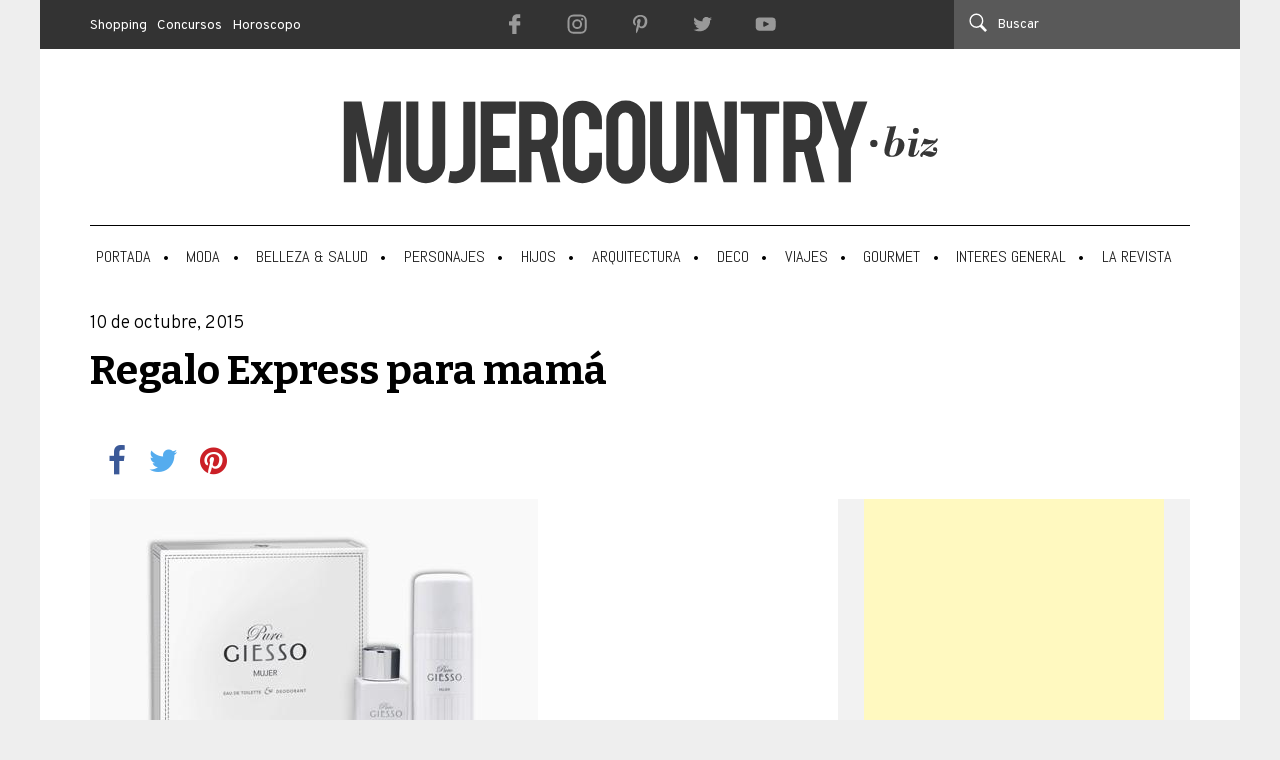

--- FILE ---
content_type: text/html; charset=UTF-8
request_url: https://mujercountry.biz/sorteos_concursos/regalo-express-para-mama/
body_size: 7629
content:
<!DOCTYPE html>
<html lang="en">
<head>
<meta charset="utf-8">
<meta http-equiv="X-UA-Compatible" content="IE=edge">
<meta name="viewport" content="width=device-width, initial-scale=1, maximum-scale=1, user-scalable=no">
<!-- <meta name="viewport" content="width = device-width"> -->

<!--Carga de contenido mixto https - Minimal 2017-->
	<meta http-equiv="Content-Security-Policy" content="upgrade-insecure-requests">

<!-- Overpass Typography  -->
<link href="https://fonts.googleapis.com/css?family=Overpass:300,400,700,900" rel="stylesheet">
<!-- Abel Typography  -->
<link href="https://fonts.googleapis.com/css?family=Abel" rel="stylesheet">
<!-- Bitter Typography -->
<link href="https://fonts.googleapis.com/css?family=Bitter:400,700&amp;subset=latin-ext" rel="stylesheet">

<link rel="stylesheet" href="https://mujercountry.biz/wp-content/themes/mujer_country/reset.css">

<link href="https://mujercountry.biz/wp-content/themes/mujer_country/font-awesome/font-awesome.css" type="text/css" rel="stylesheet">

<!-- Arranca metadata -->
<!-- Termina metadata -->
<title>Regalo Express para mamá | MujerCountry.biz</title>

<!-- This site is optimized with the Yoast SEO plugin v10.1.3 - https://yoast.com/wordpress/plugins/seo/ -->
<link rel="canonical" href="https://mujercountry.biz/sorteos_concursos/regalo-express-para-mama/" />
<meta property="og:locale" content="es_ES" />
<meta property="og:type" content="article" />
<meta property="og:title" content="Regalo Express para mamá | MujerCountry.biz" />
<meta property="og:description" content="PREMIO: Sorteamos cinco pack Puro Giesso Mujer. Sé una de las cinco ganadoras. GIESSO PURO MUJER es una fragancia de la familia Oriental, muy sensual. Se inicia con una explosión frutal de bergamotas y manzanas frescas, acentuadas por frutas dulces exóticas con acordes de jazmines. La vainilla, el musk y el ámbar, le dan gran &hellip;" />
<meta property="og:url" content="https://mujercountry.biz/sorteos_concursos/regalo-express-para-mama/" />
<meta property="og:site_name" content="MujerCountry.biz" />
<meta property="article:publisher" content="https://www.facebook.com/Mujercountry/" />
<meta property="fb:app_id" content="339336063386997" />
<meta property="og:image" content="https://mujercountry.biz/wp-content/uploads/2015/10/puro-giesso-mujer.jpg" />
<meta property="og:image:secure_url" content="https://mujercountry.biz/wp-content/uploads/2015/10/puro-giesso-mujer.jpg" />
<meta property="og:image:width" content="448" />
<meta property="og:image:height" content="307" />
<meta name="twitter:card" content="summary_large_image" />
<meta name="twitter:description" content="PREMIO: Sorteamos cinco pack Puro Giesso Mujer. Sé una de las cinco ganadoras. GIESSO PURO MUJER es una fragancia de la familia Oriental, muy sensual. Se inicia con una explosión frutal de bergamotas y manzanas frescas, acentuadas por frutas dulces exóticas con acordes de jazmines. La vainilla, el musk y el ámbar, le dan gran [&hellip;]" />
<meta name="twitter:title" content="Regalo Express para mamá | MujerCountry.biz" />
<meta name="twitter:site" content="@mujercountry" />
<meta name="twitter:image" content="https://mujercountry.biz/wp-content/uploads/2015/10/puro-giesso-mujer.jpg" />
<meta name="twitter:creator" content="@mujercountry" />
<script type='application/ld+json'>{"@context":"https://schema.org","@type":"Organization","url":"https://mujercountry.biz/","sameAs":["https://www.facebook.com/Mujercountry/","https://www.instagram.com/mujercountry/","https://www.youtube.com/user/mujercountry","https://ar.pinterest.com/mujercountry/","https://twitter.com/mujercountry"],"@id":"https://mujercountry.biz/#organization","name":"Mujer Country","logo":"https://mujercountry.biz/wp-content/uploads/2019/04/logo.png"}</script>
<!-- / Yoast SEO plugin. -->

<link rel='dns-prefetch' href='//ajax.googleapis.com' />
<link rel='dns-prefetch' href='//unpkg.com' />
<link rel='dns-prefetch' href='//s.w.org' />
<link rel="alternate" type="application/rss+xml" title="MujerCountry.biz &raquo; Regalo Express para mamá RSS de los comentarios" href="https://mujercountry.biz/sorteos_concursos/regalo-express-para-mama/feed/" />
		<script type="text/javascript">
			window._wpemojiSettings = {"baseUrl":"https:\/\/s.w.org\/images\/core\/emoji\/11\/72x72\/","ext":".png","svgUrl":"https:\/\/s.w.org\/images\/core\/emoji\/11\/svg\/","svgExt":".svg","source":{"concatemoji":"https:\/\/mujercountry.biz\/wp-includes\/js\/wp-emoji-release.min.js?ver=4.9.26"}};
			!function(e,a,t){var n,r,o,i=a.createElement("canvas"),p=i.getContext&&i.getContext("2d");function s(e,t){var a=String.fromCharCode;p.clearRect(0,0,i.width,i.height),p.fillText(a.apply(this,e),0,0);e=i.toDataURL();return p.clearRect(0,0,i.width,i.height),p.fillText(a.apply(this,t),0,0),e===i.toDataURL()}function c(e){var t=a.createElement("script");t.src=e,t.defer=t.type="text/javascript",a.getElementsByTagName("head")[0].appendChild(t)}for(o=Array("flag","emoji"),t.supports={everything:!0,everythingExceptFlag:!0},r=0;r<o.length;r++)t.supports[o[r]]=function(e){if(!p||!p.fillText)return!1;switch(p.textBaseline="top",p.font="600 32px Arial",e){case"flag":return s([55356,56826,55356,56819],[55356,56826,8203,55356,56819])?!1:!s([55356,57332,56128,56423,56128,56418,56128,56421,56128,56430,56128,56423,56128,56447],[55356,57332,8203,56128,56423,8203,56128,56418,8203,56128,56421,8203,56128,56430,8203,56128,56423,8203,56128,56447]);case"emoji":return!s([55358,56760,9792,65039],[55358,56760,8203,9792,65039])}return!1}(o[r]),t.supports.everything=t.supports.everything&&t.supports[o[r]],"flag"!==o[r]&&(t.supports.everythingExceptFlag=t.supports.everythingExceptFlag&&t.supports[o[r]]);t.supports.everythingExceptFlag=t.supports.everythingExceptFlag&&!t.supports.flag,t.DOMReady=!1,t.readyCallback=function(){t.DOMReady=!0},t.supports.everything||(n=function(){t.readyCallback()},a.addEventListener?(a.addEventListener("DOMContentLoaded",n,!1),e.addEventListener("load",n,!1)):(e.attachEvent("onload",n),a.attachEvent("onreadystatechange",function(){"complete"===a.readyState&&t.readyCallback()})),(n=t.source||{}).concatemoji?c(n.concatemoji):n.wpemoji&&n.twemoji&&(c(n.twemoji),c(n.wpemoji)))}(window,document,window._wpemojiSettings);
		</script>
		<style type="text/css">
img.wp-smiley,
img.emoji {
	display: inline !important;
	border: none !important;
	box-shadow: none !important;
	height: 1em !important;
	width: 1em !important;
	margin: 0 .07em !important;
	vertical-align: -0.1em !important;
	background: none !important;
	padding: 0 !important;
}
</style>
<link rel='stylesheet' id='contact-form-7-css'  href='https://mujercountry.biz/wp-content/plugins/contact-form-7/includes/css/styles.css?ver=5.0.3' type='text/css' media='all' />
<link rel='stylesheet' id='wp-pagenavi-css'  href='https://mujercountry.biz/wp-content/plugins/wp-pagenavi/pagenavi-css.css?ver=2.70' type='text/css' media='all' />
<link rel='stylesheet' id='style-css-css'  href='https://mujercountry.biz/wp-content/themes/mujer_country/style.css?ver=1572557834' type='text/css' media='all' />
<link rel='stylesheet' id='style-slick-css'  href='https://mujercountry.biz/wp-content/themes/mujer_country/slick/slick.css?ver=4.9.26' type='text/css' media='all' />
<link rel='stylesheet' id='style-slick-theme-css'  href='https://mujercountry.biz/wp-content/themes/mujer_country/slick/slick-theme.css?ver=4.9.26' type='text/css' media='all' />
<link rel='https://api.w.org/' href='https://mujercountry.biz/wp-json/' />
<link rel="EditURI" type="application/rsd+xml" title="RSD" href="https://mujercountry.biz/xmlrpc.php?rsd" />
<link rel="wlwmanifest" type="application/wlwmanifest+xml" href="https://mujercountry.biz/wp-includes/wlwmanifest.xml" /> 
<meta name="generator" content="WordPress 4.9.26" />
<link rel='shortlink' href='https://mujercountry.biz/?p=18157' />
<link rel="alternate" type="application/json+oembed" href="https://mujercountry.biz/wp-json/oembed/1.0/embed?url=https%3A%2F%2Fmujercountry.biz%2Fsorteos_concursos%2Fregalo-express-para-mama%2F" />
<link rel="alternate" type="text/xml+oembed" href="https://mujercountry.biz/wp-json/oembed/1.0/embed?url=https%3A%2F%2Fmujercountry.biz%2Fsorteos_concursos%2Fregalo-express-para-mama%2F&#038;format=xml" />
<link rel="icon" href="https://mujercountry.biz/wp-content/uploads/2018/08/cropped-favicon-32x32.png" sizes="32x32" />
<link rel="icon" href="https://mujercountry.biz/wp-content/uploads/2018/08/cropped-favicon-192x192.png" sizes="192x192" />
<link rel="apple-touch-icon-precomposed" href="https://mujercountry.biz/wp-content/uploads/2018/08/cropped-favicon-180x180.png" />
<meta name="msapplication-TileImage" content="https://mujercountry.biz/wp-content/uploads/2018/08/cropped-favicon-270x270.png" />
		<style type="text/css" id="wp-custom-css">
			blockquote{border: 1px solid orange; padding:20px; background:#f2f2f2;}

quotes{
	padding:20px;
	box-sizing:border-box;
	border:1px solid orange;
	background:#f2f2f2;
}

.btndownloadpdf {
	-moz-box-shadow:inset 0px 1px 0px 0px #f7c5c0;
	-webkit-box-shadow:inset 0px 1px 0px 0px #f7c5c0;
	box-shadow:inset 0px 1px 0px 0px #f7c5c0;
	background:-webkit-gradient(linear, left top, left bottom, color-stop(0.05, #fc8d83), color-stop(1, #e4685d));
	background:-moz-linear-gradient(top, #fc8d83 5%, #e4685d 100%);
	background:-webkit-linear-gradient(top, #fc8d83 5%, #e4685d 100%);
	background:-o-linear-gradient(top, #fc8d83 5%, #e4685d 100%);
	background:-ms-linear-gradient(top, #fc8d83 5%, #e4685d 100%);
	background:linear-gradient(to bottom, #fc8d83 5%, #e4685d 100%);
	filter:progid:DXImageTransform.Microsoft.gradient(startColorstr='#fc8d83', endColorstr='#e4685d',GradientType=0);
	background-color:#fc8d83;
	-moz-border-radius:6px;
	-webkit-border-radius:6px;
	border-radius:6px;
	border:1px solid #d83526;
	display:inline-block;
	cursor:pointer;
	color:#ffffff;
	font-family:Arial;
	font-size:15px;
	font-weight:bold;
	padding:6px 24px;
	text-decoration:none;
	text-shadow:0px 1px 0px #b23e35;
}
.btndownloadpdf:hover {
	background:-webkit-gradient(linear, left top, left bottom, color-stop(0.05, #e4685d), color-stop(1, #fc8d83));
	background:-moz-linear-gradient(top, #e4685d 5%, #fc8d83 100%);
	background:-webkit-linear-gradient(top, #e4685d 5%, #fc8d83 100%);
	background:-o-linear-gradient(top, #e4685d 5%, #fc8d83 100%);
	background:-ms-linear-gradient(top, #e4685d 5%, #fc8d83 100%);
	background:linear-gradient(to bottom, #e4685d 5%, #fc8d83 100%);
	filter:progid:DXImageTransform.Microsoft.gradient(startColorstr='#e4685d', endColorstr='#fc8d83',GradientType=0);
	background-color:#e4685d;
}
.btndownloadpdf:active {
	position:relative;
	top:1px;
}		</style>
	<!-- Global site tag (gtag.js) - Google Analytics -->

<meta property='og:image' content='https://mujercountry.biz/wp-content/uploads/2015/10/puro-giesso-mujer.jpg'>
<script async src="https://www.googletagmanager.com/gtag/js?id=UA-39271265-1"></script>

<script>

  window.dataLayer = window.dataLayer || [];

  function gtag(){dataLayer.push(arguments);}

  gtag('js', new Date());



  gtag('config', 'UA-39271265-1');

</script>

</head>

<body class="sorteos_concursos-template-default single single-sorteos_concursos postid-18157">
  <!-- Modal for Grid.css -->

  <div class="grid-modal">
      <a class="logo" href="https://mujercountry.biz">
        <img style="margin-top: .25em;" src="https://mujercountry.biz/wp-content/themes/mujer_country/images/svg/logo-mc.svg">
      </a>
      <h3>Este sitio funciona únicamente en las ultimas versiones de los navegadores.<br /> Por favor, actualizá tu navegador.</h3>
  </div>

  <!-- Modal para formulario newsletter mobile -->

  <section class="newsletter-modal">
    <span class="fa fa-times" id="close-newsletter"></span>
		<div role="form" class="wpcf7" id="wpcf7-f37027-o1" lang="es-ES" dir="ltr">
<div class="screen-reader-response"></div>
<form action="/sorteos_concursos/regalo-express-para-mama/#wpcf7-f37027-o1" method="post" class="wpcf7-form" novalidate="novalidate" id="news-form-mobile">
<div style="display: none;">
<input type="hidden" name="_wpcf7" value="37027" />
<input type="hidden" name="_wpcf7_version" value="5.0.3" />
<input type="hidden" name="_wpcf7_locale" value="es_ES" />
<input type="hidden" name="_wpcf7_unit_tag" value="wpcf7-f37027-o1" />
<input type="hidden" name="_wpcf7_container_post" value="0" />
</div>
<h5>Suscribite a nuestros newsletter - enterate de todas nuestras noticias</h5>
<p> <span>Quiero suscribirme a...</span></p>
<fieldset class="newsletter-checkbox" data-tooltip="mc-tooltip">
<div class="tooltip" role="tooltip" id="tooltip_5pxvtwz5nc" aria-hidden="true" x-placement="top" style="position: absolute; will-change: transform; top: -55%; left: 25%; /*transform: translate3d(470px, 2105px, 0px);*/ display: none;">
<div class="tooltip-arrow" style="left: 80px;"></div>
<div class="tooltip-inner">Todas las novedades sobre moda, deco, belleza y mucho más.</div>
</div>
<div class = "checkbox-container p-p5" >
<span class="wpcf7-form-control-wrap mujercountry"><span class="wpcf7-form-control wpcf7-checkbox"><span class="wpcf7-list-item first last"><input type="checkbox" name="mujercountry[]" value="MujerCountry" /><span class="wpcf7-list-item-label">MujerCountry</span></span></span></span>
</div>
<div class = "form-img-container p-p5">
<img style="width:55%;" src="https://mujercountry.biz/wp-content/themes/mujer_country/images/svg/logo-mc-form.svg" name="mujercountry_form" alt="MujerCountry">
</div>
</fieldset>
<fieldset class="newsletter-checkbox " data-tooltip="moradas-tooltip">
<div class="tooltip" role="tooltip" id="tooltip_5pxvtwz5nc" aria-hidden="true" x-placement="top" style="position: absolute; will-change: transform; top: -55%; left: 15%; /*transform: translate3d(700px, 2105px, 0px);*/ display: none;">
<div class="tooltip-arrow" style="left: 80px;"></div>
<div class="tooltip-inner">Arquitectura decoración y tecnología para la casa</div>
</div>
<div class = "checkbox-container p-p5">
<span class="wpcf7-form-control-wrap moradas"><span class="wpcf7-form-control wpcf7-checkbox"><span class="wpcf7-list-item first last"><input type="checkbox" name="moradas[]" value="Moradas" /><span class="wpcf7-list-item-label">Moradas</span></span></span></span>
</div>
<div class = "form-img-container p-p5 mor-container">
<img style="width:32%; vertical-align: -webkit-baseline-middle;" src="https://mujercountry.biz/wp-content/themes/mujer_country/images/svg/logo-moradas-form.svg" name="moradas_form" alt="Moradas">
</div>
</fieldset>
<fieldset class="form-contact-data">
<span class="wpcf7-form-control-wrap your-name"><input type="text" name="your-name" value="" size="40" class="wpcf7-form-control wpcf7-text wpcf7-validates-as-required" aria-required="true" aria-invalid="false" placeholder="Nombre y Apellido" /></span><br />
</fieldset>
<fieldset class="form-contact-data">
<span class="wpcf7-form-control-wrap your-email"><input type="email" name="your-email" value="" size="40" class="wpcf7-form-control wpcf7-text wpcf7-email wpcf7-validates-as-required wpcf7-validates-as-email" aria-required="true" aria-invalid="false" placeholder="usuario@ejemplo.com" /></span><br />
</fieldset>
<fieldset class="form-submit-data">
<input type="submit" value="Enviar" class="wpcf7-form-control wpcf7-submit" /><br />
</fieldset>
<div class="wpcf7-response-output wpcf7-display-none"></div></form></div>   </section>

<div id="wrapper">

  <!-- Navegación y buscador sobre header -->
  <section id="over-header">
    <!-- Mobile menu icon -->
    <a id="hamburger-menu"><span class="fa fa-bars"></span></a>

    <aside class="menu-mobile">
      <span id="close-menu" class="fa fa-times"></span>
      <nav class="main-navigation-mobile">
        <ul>
          <div class="menu-menu-header-container"><ul id="menu-menu-header" class="menu"><li id="menu-item-17" class="menu-item menu-item-type-custom menu-item-object-custom menu-item-home menu-item-17"><a href="http://mujercountry.biz//">Portada</a></li>
<li id="menu-item-14" class="menu-item menu-item-type-taxonomy menu-item-object-category menu-item-14"><a href="https://mujercountry.biz/https:/mujercountry.biz/categoria/arquitectura/moda/">Moda</a></li>
<li id="menu-item-10" class="menu-item menu-item-type-taxonomy menu-item-object-category menu-item-10"><a href="https://mujercountry.biz/https:/mujercountry.biz/categoria/arquitectura/bellezasalud/">Belleza &#038; Salud</a></li>
<li id="menu-item-15" class="menu-item menu-item-type-taxonomy menu-item-object-category menu-item-15"><a href="https://mujercountry.biz/https:/mujercountry.biz/categoria/arquitectura/reportajes/">Personajes</a></li>
<li id="menu-item-13" class="menu-item menu-item-type-taxonomy menu-item-object-category menu-item-13"><a href="https://mujercountry.biz/https:/mujercountry.biz/categoria/arquitectura/hijos/">Hijos</a></li>
<li id="menu-item-50" class="menu-item menu-item-type-taxonomy menu-item-object-category menu-item-50"><a href="https://mujercountry.biz/https:/mujercountry.biz/categoria/arquitectura/arquitectura/">Arquitectura</a></li>
<li id="menu-item-11" class="menu-item menu-item-type-taxonomy menu-item-object-category menu-item-11"><a href="https://mujercountry.biz/https:/mujercountry.biz/categoria/arquitectura/deco/">Deco</a></li>
<li id="menu-item-16" class="menu-item menu-item-type-taxonomy menu-item-object-category menu-item-16"><a href="https://mujercountry.biz/https:/mujercountry.biz/categoria/arquitectura/viajes/">Viajes</a></li>
<li id="menu-item-12" class="menu-item menu-item-type-taxonomy menu-item-object-category menu-item-12"><a href="https://mujercountry.biz/https:/mujercountry.biz/categoria/arquitectura/gourmet/">Gourmet</a></li>
<li id="menu-item-10293" class="menu-item menu-item-type-taxonomy menu-item-object-category menu-item-10293"><a href="https://mujercountry.biz/https:/mujercountry.biz/categoria/arquitectura/interes_general/">Interes General</a></li>
<li id="menu-item-7" class="menu-item menu-item-type-post_type menu-item-object-page menu-item-7"><a href="https://mujercountry.biz/la-revista/">La Revista</a></li>
</ul></div>        </ul>
        <hr />
        <ul>
          <div class="menu-menu-footer-container"><ul id="menu-menu-footer" class="menu"><li id="menu-item-37044" class="menu-item menu-item-type-post_type menu-item-object-page menu-item-37044"><a href="https://mujercountry.biz/quienes-somos/">Quiénes somos</a></li>
<li id="menu-item-38330" class="menu-item menu-item-type-post_type menu-item-object-page menu-item-38330"><a href="https://mujercountry.biz/terminos-y-condiciones-web/">Terminos y condiciones</a></li>
</ul></div>        </ul>
        <hr />
        <ul>
          <div class="menu-menu-top-container"><ul id="menu-menu-top" class="menu"><li id="menu-item-37009" class="menu-item menu-item-type-custom menu-item-object-custom menu-item-37009"><a href="#">Shopping</a></li>
<li id="menu-item-37012" class="menu-item menu-item-type-post_type menu-item-object-page menu-item-37012"><a href="https://mujercountry.biz/sorteos-y-concursos/">Concursos</a></li>
<li id="menu-item-37013" class="menu-item menu-item-type-post_type menu-item-object-page menu-item-37013"><a href="https://mujercountry.biz/horoscopo/">Horoscopo</a></li>
</ul></div>        </ul>
      </nav>
    </aside>

    <nav>
			<div class="menu-menu-top-container"><ul id="menu-menu-top-1" class="menu"><li class="menu-item menu-item-type-custom menu-item-object-custom menu-item-37009"><a href="#">Shopping</a></li>
<li class="menu-item menu-item-type-post_type menu-item-object-page menu-item-37012"><a href="https://mujercountry.biz/sorteos-y-concursos/">Concursos</a></li>
<li class="menu-item menu-item-type-post_type menu-item-object-page menu-item-37013"><a href="https://mujercountry.biz/horoscopo/">Horoscopo</a></li>
</ul></div>    </nav>

    <nav id="header-sm">
	    <a target="_blank" href="https://www.facebook.com/mujercountry"><img src="https://mujercountry.biz/wp-content/themes/mujer_country/images/svg/facebook-footer.svg" alt="Facebook"/></a>
	    <a target="_blank" href="https://www.instagram.com/mujercountry/"><img src="https://mujercountry.biz/wp-content/themes/mujer_country/images/svg/instagram-footer.svg" alt="Instagram"/></a>
	    <a target="_blank" href="https://www.pinterest.com/mujercountry/"><img src="https://mujercountry.biz/wp-content/themes/mujer_country/images/svg/pinterest-footer.svg" alt="Pinterest"/></a>
	    <a target="_blank" href="https://www.twitter.com/mujercountry"><img src="https://mujercountry.biz/wp-content/themes/mujer_country/images/svg/twitter-footer.svg" alt="Twitter"/></a>
	    <a target="_blank" href="https://www.youtube.com/user/mujercountry"><img src="https://mujercountry.biz/wp-content/themes/mujer_country/images/svg/youtube-footer.svg" alt="YouTube"/></a>
    </nav>

		<form id="search-cont" action="https://mujercountry.biz/" method="get">
	    <div id="input-cont">
				<img alt="Search" src="https://mujercountry.biz/wp-content/themes/mujer_country/images/svg/lupa.svg" />
		    <input type="text" name="s" id="search" placeholder="Buscar" value="" />
			</div>
		</form>

  </section>

  <header>
  <!-- Encabezado, logo y menú principal -->
      <div id="logo">
        <h1><a href="https://mujercountry.biz"><img style="margin-top: .25em;" src="https://mujercountry.biz/wp-content/themes/mujer_country/images/svg/logo-mc.svg"></a></h1>
      </div>

      <nav id="main-nav">
				<div class="menu-menu-header-container"><ul id="menu-menu-header-1" class="menu"><li class="menu-item menu-item-type-custom menu-item-object-custom menu-item-home menu-item-17"><a href="http://mujercountry.biz//">Portada</a></li>
<li class="menu-item menu-item-type-taxonomy menu-item-object-category menu-item-14"><a href="https://mujercountry.biz/https:/mujercountry.biz/categoria/arquitectura/moda/">Moda</a></li>
<li class="menu-item menu-item-type-taxonomy menu-item-object-category menu-item-10"><a href="https://mujercountry.biz/https:/mujercountry.biz/categoria/arquitectura/bellezasalud/">Belleza &#038; Salud</a></li>
<li class="menu-item menu-item-type-taxonomy menu-item-object-category menu-item-15"><a href="https://mujercountry.biz/https:/mujercountry.biz/categoria/arquitectura/reportajes/">Personajes</a></li>
<li class="menu-item menu-item-type-taxonomy menu-item-object-category menu-item-13"><a href="https://mujercountry.biz/https:/mujercountry.biz/categoria/arquitectura/hijos/">Hijos</a></li>
<li class="menu-item menu-item-type-taxonomy menu-item-object-category menu-item-50"><a href="https://mujercountry.biz/https:/mujercountry.biz/categoria/arquitectura/arquitectura/">Arquitectura</a></li>
<li class="menu-item menu-item-type-taxonomy menu-item-object-category menu-item-11"><a href="https://mujercountry.biz/https:/mujercountry.biz/categoria/arquitectura/deco/">Deco</a></li>
<li class="menu-item menu-item-type-taxonomy menu-item-object-category menu-item-16"><a href="https://mujercountry.biz/https:/mujercountry.biz/categoria/arquitectura/viajes/">Viajes</a></li>
<li class="menu-item menu-item-type-taxonomy menu-item-object-category menu-item-12"><a href="https://mujercountry.biz/https:/mujercountry.biz/categoria/arquitectura/gourmet/">Gourmet</a></li>
<li class="menu-item menu-item-type-taxonomy menu-item-object-category menu-item-10293"><a href="https://mujercountry.biz/https:/mujercountry.biz/categoria/arquitectura/interes_general/">Interes General</a></li>
<li class="menu-item menu-item-type-post_type menu-item-object-page menu-item-7"><a href="https://mujercountry.biz/la-revista/">La Revista</a></li>
</ul></div>      </nav>

  </header>
<main>
  <div id="main-content" class="main-inherit concurso">
    <div class="section-info">
      <h3>
              </h3>
    </div>
    <div class="note-header">
    	<span class="note-date">10 de octubre, 2015</span>
    	<h2 class="note-title">Regalo Express para mamá</h2>
      <p class="note-drop"></p>
    </div>

		<div class="sm-buttons inherit one-to-four">
			<div class="sm-button-container">
				<a class="btn_facebook sm-button" data-network="facebook" href="https://www.facebook.com/sharer.php?u=https://mujercountry.biz/sorteos_concursos/regalo-express-para-mama/&amp;t=Regalo Express para mamá" title="Compartir en Facebook"  target="_blank"><i class="fa fa-facebook fa-2x"></i></a>
		    <a class="btn_twitter icon icon-twitter icon-replacement sm-button" data-network="twitter" href="https://twitter.com/intent/tweet?text=Regalo+Express+para+mam%C3%A1+https://mujercountry.biz/sorteos_concursos/regalo-express-para-mama/" target="_blank"><i class="fa fa-twitter fa-2x"></i></a>
				<a class="btn_pinterest" data-network="pinterest" data-pin-do="buttonPin" data-pin-description="Regalo Express para mamá" data-pin-media="https://mujercountry.biz/wp-content/uploads/2015/10/puro-giesso-mujer.jpg" href="https://www.pinterest.com/pin/create/button/?url=https://mujercountry.biz/wp-content/uploads/2015/10/puro-giesso-mujer.jpg" data-pin-custom="true"><i class="fa fa-pinterest fa-2x"></i></a>
			</div>
		</div>



    <article class="page-content">
			<!-- Imagen destacada -->
			<div id="imagen-destacada-concurso">
				<img src="https://mujercountry.biz/wp-content/uploads/2015/10/puro-giesso-mujer.jpg" />
			</div>
      <p><b>PREMIO:<br />
</b>Sorteamos cinco pack <i>Puro Giesso Mujer</i>. Sé una de las cinco ganadoras.</p>
<p><b>GIESSO PURO MUJER </b>es una fragancia de la familia Oriental, muy sensual. Se inicia con una explosión frutal de bergamotas y manzanas frescas, acentuadas por frutas dulces exóticas con acordes de jazmines. La vainilla, el musk y el ámbar, le dan gran perdurabilidad en la piel.</p>
<p><b>CADA PACK CONTIENE:<br />
</b>1 Eau de Toilette vaporizador 50ml<br />
1 desodorante 160 ml</p>
<p>&nbsp;</p>
<p><strong>COMO PARTICIPAR<br />
</strong>Llená todos los campos del siguiente formulario (incluido tu nombre, tu teléfono y e-mail) y envíalos antes del 16 de octubre de 2015. Así, en el caso de que resultes ganador/ra, podamos comunicarnos con vos.</p>
<p>&nbsp;</p>
<p>Bases de concurso: <span style="color: #000000;">En Términos &amp; condiciones</span></p>
<p>&nbsp;</p>
<p><strong>GANADORAS:<br />
</strong>Sra. Margarita Gimenez<strong><br />
</strong>Sra. Mirta Miralles<br />
Sra. Laura Nieto<br />
Sra. Gabriela Riveros<br />
Sra. Valeria Wilichowski</p>
						    </article>
    

<aside id="aside-content">
	<!--  && !is_single() -->
		<!-- Banner 300x250 0 -->
						<div class="banner-container banner-desktop"><script async src="//pagead2.googlesyndication.com/pagead/js/adsbygoogle.js"></script>
<!-- Seccion 300x250 1 -->
<ins class="adsbygoogle"
style="display:inline-block;width:300px;height:250px"
data-ad-client="ca-pub-4606093805094404"
data-ad-slot="4697181070"></ins>
<script>
(adsbygoogle = window.adsbygoogle || []).push({});
</script></div>
				<!-- Banner 300x250 1 -->
						<div class="banner-container banner-desktop"><script async src="//pagead2.googlesyndication.com/pagead/js/adsbygoogle.js"></script>
<!-- Seccion 300x250 2 -->
<ins class="adsbygoogle"
style="display:inline-block;width:300px;height:250px"
data-ad-client="ca-pub-4606093805094404"
data-ad-slot="7459075785"></ins>
<script>
(adsbygoogle = window.adsbygoogle || []).push({});
</script></div>
			

	<!-- Banner 300x600 0 -->
	
		<!-- Banner Ranking -->
		<div id="most-viewed">
			
<img src="https://mujercountry.biz/wp-content/themes/mujer_country/images/svg/notas-mas-leidas.svg" alt="Notas más leídas" />
<hr />
<ol id="most-viewed-list">
 				<li><a href="https://mujercountry.biz/11-juegos-para-hacer-con-los-chicos-en-la-playa/">#1 Juegos para hacer con los...</a></li>
			    				<li><a href="https://mujercountry.biz/camisa-blanca-imprescindible-de-la-manana-a-la-noche/">#2 Camisa blanca, el imprescindible que...</a></li>
			    				<li><a href="https://mujercountry.biz/parrilla-vegetariana/">#3 Parrilla vegetariana</a></li>
			    				<li><a href="https://mujercountry.biz/fin-de-fiesta-con-dieta-detox/">#4 Fin de fiesta con dieta...</a></li>
			          </ol>
		</div>

	<!-- Banner 300x100 0 -->
	
	<!-- Newsletter form -->
  <section class="newsletter-form inherit newsletter-aside">
    <div role="form" class="wpcf7" id="wpcf7-f37027-p18157-o2" lang="es-ES" dir="ltr">
<div class="screen-reader-response"></div>
<form action="/sorteos_concursos/regalo-express-para-mama/#wpcf7-f37027-p18157-o2" method="post" class="wpcf7-form" novalidate="novalidate">
<div style="display: none;">
<input type="hidden" name="_wpcf7" value="37027" />
<input type="hidden" name="_wpcf7_version" value="5.0.3" />
<input type="hidden" name="_wpcf7_locale" value="es_ES" />
<input type="hidden" name="_wpcf7_unit_tag" value="wpcf7-f37027-p18157-o2" />
<input type="hidden" name="_wpcf7_container_post" value="18157" />
</div>
<h5>Suscribite a nuestros newsletter - enterate de todas nuestras noticias</h5>
<p> <span>Quiero suscribirme a...</span></p>
<fieldset class="newsletter-checkbox" data-tooltip="mc-tooltip">
<div class="tooltip" role="tooltip" id="tooltip_5pxvtwz5nc" aria-hidden="true" x-placement="top" style="position: absolute; will-change: transform; top: -55%; left: 25%; /*transform: translate3d(470px, 2105px, 0px);*/ display: none;">
<div class="tooltip-arrow" style="left: 80px;"></div>
<div class="tooltip-inner">Todas las novedades sobre moda, deco, belleza y mucho más.</div>
</div>
<div class = "checkbox-container p-p5" >
<span class="wpcf7-form-control-wrap mujercountry"><span class="wpcf7-form-control wpcf7-checkbox"><span class="wpcf7-list-item first last"><input type="checkbox" name="mujercountry[]" value="MujerCountry" /><span class="wpcf7-list-item-label">MujerCountry</span></span></span></span>
</div>
<div class = "form-img-container p-p5">
<img style="width:55%;" src="https://mujercountry.biz/wp-content/themes/mujer_country/images/svg/logo-mc-form.svg" name="mujercountry_form" alt="MujerCountry">
</div>
</fieldset>
<fieldset class="newsletter-checkbox " data-tooltip="moradas-tooltip">
<div class="tooltip" role="tooltip" id="tooltip_5pxvtwz5nc" aria-hidden="true" x-placement="top" style="position: absolute; will-change: transform; top: -55%; left: 15%; /*transform: translate3d(700px, 2105px, 0px);*/ display: none;">
<div class="tooltip-arrow" style="left: 80px;"></div>
<div class="tooltip-inner">Arquitectura decoración y tecnología para la casa</div>
</div>
<div class = "checkbox-container p-p5">
<span class="wpcf7-form-control-wrap moradas"><span class="wpcf7-form-control wpcf7-checkbox"><span class="wpcf7-list-item first last"><input type="checkbox" name="moradas[]" value="Moradas" /><span class="wpcf7-list-item-label">Moradas</span></span></span></span>
</div>
<div class = "form-img-container p-p5 mor-container">
<img style="width:32%; vertical-align: -webkit-baseline-middle;" src="https://mujercountry.biz/wp-content/themes/mujer_country/images/svg/logo-moradas-form.svg" name="moradas_form" alt="Moradas">
</div>
</fieldset>
<fieldset class="form-contact-data">
<span class="wpcf7-form-control-wrap your-name"><input type="text" name="your-name" value="" size="40" class="wpcf7-form-control wpcf7-text wpcf7-validates-as-required" aria-required="true" aria-invalid="false" placeholder="Nombre y Apellido" /></span><br />
</fieldset>
<fieldset class="form-contact-data">
<span class="wpcf7-form-control-wrap your-email"><input type="email" name="your-email" value="" size="40" class="wpcf7-form-control wpcf7-text wpcf7-email wpcf7-validates-as-required wpcf7-validates-as-email" aria-required="true" aria-invalid="false" placeholder="usuario@ejemplo.com" /></span><br />
</fieldset>
<fieldset class="form-submit-data">
<input type="submit" value="Enviar" class="wpcf7-form-control wpcf7-submit" /><br />
</fieldset>
<div class="wpcf7-response-output wpcf7-display-none"></div></form></div>  </section>

	<button id="news-modal-button">Suscribite a nuestro newsletter</button>
</aside>

    <section class="one-to-four related-news">
	    <div class="title-container">
	      <h3 class="related-title">Concursos anteriores</h3>
	    </div>
			<a href="https://mujercountry.biz/sorteos-y-concursos" class="view-all">Ver todos</a>
			<div class="related-container">
										<article class="related-note">
							<a href="https://mujercountry.biz/sorteos_concursos/sorteo-navideno-de-regalo-campera-reversible-de-la-ultima-coleccion-perramus/">
								<div class="related-img" style="background-image:url(https://mujercountry.biz/wp-content/uploads/2021/12/concurso-2021-perramus-900x1024.jpg)" alt="banner"> </div>
								<h4 class="rn-title">SORTEO NAVIDEÑO. De regalo, campera reversible de la...</h4>
							</a>
						</article>
										<article class="related-note">
							<a href="https://mujercountry.biz/sorteos_concursos/en-el-dia-de-la-madre-gana-este-piloto-ultralight-de-perramus-y-festeja/">
								<div class="related-img" style="background-image:url(https://mujercountry.biz/wp-content/uploads/2020/10/Concurso-Perramus-Mujer-Country2--1024x903.jpg)" alt="banner"> </div>
								<h4 class="rn-title">En el Día de la madre, ganá este...</h4>
							</a>
						</article>
										<article class="related-note">
							<a href="https://mujercountry.biz/sorteos_concursos/mujer-country-cumple-31-anos-estrena-este-espectacular-trench-de-perramus/">
								<div class="related-img" style="background-image:url(https://mujercountry.biz/wp-content/uploads/2019/11/SORTEO-ANIVERSARIO-mujer-country-Perramus--1024x661.jpg)" alt="banner"> </div>
								<h4 class="rn-title">¡Mujer Country cumple 31 años !. Estrená este...</h4>
							</a>
						</article>
										<article class="related-note">
							<a href="https://mujercountry.biz/sorteos_concursos/un-collar-amuleto-para-mama/">
								<div class="related-img" style="background-image:url(https://mujercountry.biz/wp-content/uploads/2019/10/JOYAS-AMULETO.jpg)" alt="banner"> </div>
								<h4 class="rn-title">Un collar amuleto para mamá</h4>
							</a>
						</article>
							</div>

    </section>

		<!--BANNER 970x90-->
					<div class="banner-980"></div>
		
  </div>
</main>
<footer id="" role="contentinfo" class="">
  <section id="map-container">
      <div id="logo-sm-footer">
        <h2><a href="#"><img src="https://mujercountry.biz/wp-content/themes/mujer_country/images/svg/logo-mc-footer.svg" alt="Mujer Country" /></a></h2>
        <div id="sm-footer">
          <a target="_blank" href="https://www.facebook.com/mujercountry"><img src="https://mujercountry.biz/wp-content/themes/mujer_country/images/svg/facebook-footer.svg"/></a>
          <a target="_blank" href="https://www.instagram.com/mujercountry/"><img src="https://mujercountry.biz/wp-content/themes/mujer_country/images/svg/instagram-footer.svg"/></a>
          <a target="_blank" href="https://www.pinterest.com/mujercountry/"><img src="https://mujercountry.biz/wp-content/themes/mujer_country/images/svg/pinterest-footer.svg"/></a>
          <a target="_blank" href="https://www.twitter.com/mujercountry"><img src="https://mujercountry.biz/wp-content/themes/mujer_country/images/svg/twitter-footer.svg"/></a>
          <a target="_blank" href="https://www.youtube.com/user/mujercountry"><img src="https://mujercountry.biz/wp-content/themes/mujer_country/images/svg/youtube-footer.svg"/></a>
        </div>
      </div>
      <nav id="footer-nav">
          <div class="menu-menu-header-container"><ul id="menu-menu-header-2" class="menu"><li class="menu-item menu-item-type-custom menu-item-object-custom menu-item-home menu-item-17"><a href="http://mujercountry.biz//">Portada</a></li>
<li class="menu-item menu-item-type-taxonomy menu-item-object-category menu-item-14"><a href="https://mujercountry.biz/https:/mujercountry.biz/categoria/arquitectura/moda/">Moda</a></li>
<li class="menu-item menu-item-type-taxonomy menu-item-object-category menu-item-10"><a href="https://mujercountry.biz/https:/mujercountry.biz/categoria/arquitectura/bellezasalud/">Belleza &#038; Salud</a></li>
<li class="menu-item menu-item-type-taxonomy menu-item-object-category menu-item-15"><a href="https://mujercountry.biz/https:/mujercountry.biz/categoria/arquitectura/reportajes/">Personajes</a></li>
<li class="menu-item menu-item-type-taxonomy menu-item-object-category menu-item-13"><a href="https://mujercountry.biz/https:/mujercountry.biz/categoria/arquitectura/hijos/">Hijos</a></li>
<li class="menu-item menu-item-type-taxonomy menu-item-object-category menu-item-50"><a href="https://mujercountry.biz/https:/mujercountry.biz/categoria/arquitectura/arquitectura/">Arquitectura</a></li>
<li class="menu-item menu-item-type-taxonomy menu-item-object-category menu-item-11"><a href="https://mujercountry.biz/https:/mujercountry.biz/categoria/arquitectura/deco/">Deco</a></li>
<li class="menu-item menu-item-type-taxonomy menu-item-object-category menu-item-16"><a href="https://mujercountry.biz/https:/mujercountry.biz/categoria/arquitectura/viajes/">Viajes</a></li>
<li class="menu-item menu-item-type-taxonomy menu-item-object-category menu-item-12"><a href="https://mujercountry.biz/https:/mujercountry.biz/categoria/arquitectura/gourmet/">Gourmet</a></li>
<li class="menu-item menu-item-type-taxonomy menu-item-object-category menu-item-10293"><a href="https://mujercountry.biz/https:/mujercountry.biz/categoria/arquitectura/interes_general/">Interes General</a></li>
<li class="menu-item menu-item-type-post_type menu-item-object-page menu-item-7"><a href="https://mujercountry.biz/la-revista/">La Revista</a></li>
</ul></div>					<div class="menu-menu-footer-container"><ul id="menu-menu-footer-1" class="footer-nav-adds"><li class="menu-item menu-item-type-post_type menu-item-object-page menu-item-37044"><a href="https://mujercountry.biz/quienes-somos/">Quiénes somos</a></li>
<li class="menu-item menu-item-type-post_type menu-item-object-page menu-item-38330"><a href="https://mujercountry.biz/terminos-y-condiciones-web/">Terminos y condiciones</a></li>
</ul></div>      </nav>
      <span id="country-data">MujerCountry – Juncal 1966, C1116AAD , Buenos Aires, Argentina – <a href="mailto:mujercountry@publicountry.com">mujercountry@publicountry.com</a> – <a href="tel:+54111561786567">Tel: +54 11 15 6178 6567</a></span>
  </section>
  <section id="maimo-container">
    <div>
      <span>Sitio diseñado y desarrollado</span>
      <a href="https://www.maimonides.edu"><img src="https://mujercountry.biz/wp-content/themes/mujer_country/images/svg/maimo-logo.svg" alt="logo-maimo" /></a>
    </div>
  </section>
</footer>
</div><!-- fin de #wrapper -->


<script type='text/javascript' src='https://ajax.googleapis.com/ajax/libs/jquery/3.3.1/jquery.min.js?ver=4.9.26'></script>
<script type='text/javascript' src='https://mujercountry.biz/wp-content/themes/mujer_country/js/slick.min.js?ver=4.9.26'></script>
<script type='text/javascript' src='https://unpkg.com/popper.js/dist/umd/popper.min.js?ver=4.9.26'></script>
<script type='text/javascript' src='https://unpkg.com/tooltip.js/dist/umd/tooltip.min.js?ver=4.9.26'></script>
<script type='text/javascript' src='https://mujercountry.biz/wp-content/themes/mujer_country/js/main.js?ver=4.9.26'></script>
<script type='text/javascript' src='https://mujercountry.biz/wp-includes/js/wp-embed.min.js?ver=4.9.26'></script>

<script type="text/javascript" async defer src="//assets.pinterest.com/js/pinit.js"></script>

</body>
</html>


--- FILE ---
content_type: text/html; charset=utf-8
request_url: https://www.google.com/recaptcha/api2/aframe
body_size: 267
content:
<!DOCTYPE HTML><html><head><meta http-equiv="content-type" content="text/html; charset=UTF-8"></head><body><script nonce="TSYYs43zo7oXr24T7I1QMA">/** Anti-fraud and anti-abuse applications only. See google.com/recaptcha */ try{var clients={'sodar':'https://pagead2.googlesyndication.com/pagead/sodar?'};window.addEventListener("message",function(a){try{if(a.source===window.parent){var b=JSON.parse(a.data);var c=clients[b['id']];if(c){var d=document.createElement('img');d.src=c+b['params']+'&rc='+(localStorage.getItem("rc::a")?sessionStorage.getItem("rc::b"):"");window.document.body.appendChild(d);sessionStorage.setItem("rc::e",parseInt(sessionStorage.getItem("rc::e")||0)+1);localStorage.setItem("rc::h",'1768897488582');}}}catch(b){}});window.parent.postMessage("_grecaptcha_ready", "*");}catch(b){}</script></body></html>

--- FILE ---
content_type: text/css
request_url: https://mujercountry.biz/wp-content/themes/mujer_country/style.css?ver=1572557834
body_size: 8662
content:
/*
Theme Name: Mujer Country 2018
Author: Universidad Maimónides - Leandro Amaro y Gonzalo Rascon
Author URI: https://maimonides.edu
Version: 1.0
*/

.float_l { float:left; }
.float_r { float: right; }
.clear { clear:both; }
.no_float { float:none !important; }
.block { display:block !important; }
.none { display: none; }
.gum_20 { margin-bottom:20px; }
.gum_30 { margin-bottom:30px; }
.gum_40 { margin-bottom:40px; }
.gum_50 { margin-bottom:50px; }
.gum_60 { margin-bottom:60px; }
.gum_70 { margin-bottom:70px; }
.relative { position:relative; }
.no_margin { margin: 0 !important; }
.no_margin_r { }
.overflow_hidden{ overflow: hidden;}

.valign { width: 100%; position: absolute !important; top: 50%; left:0; -webkit-transform: translateY(-50%); -moz-transform: translateY(-50%); transform: translateY(-50%); }
.halign { width: 100%; position: absolute !important; left: 50%; -webkit-transform: translateX(-50%); -moz-transform: translateX(-50%); transform: translateX(-50%); }
.fullalign { width: 100%; position: absolute !important; left: 50%; top: 50%; -webkit-transform: translate(-50%, -50%); -moz-transform:translate(-50%, -50%); transform: translate(-50%, -50%);}
.vh-align { display: -ms-flexbox; display: -webkit-flex; display: flex; -ms-flex-align: center; -webkit-align-items: center; -webkit-box-align: center; align-items: center;
    height: 100% !important; }

.align_c { text-align: center; }
.transition,
.transition:hover { -webkit-transition: all 0.2s; -moz-transition: all 0.2s; transition: all 0.2s; }

.space-between{justify-content: space-between !important;}

h1 { font-size: 80px; }
h1 span { color:#13ceb1; }
h2 { font-size:45px; font-weight: 700; }

.main-inherit{
  grid-area: inherit;
  display: inherit;
  grid-template-columns: inherit;
  grid-column-gap: inherit;
  grid-row-gap: inherit;
  grid-column:1/4;
}

.inherit{
  display: inherit;
  grid-template-columns: inherit;
  grid-gap: inherit;
}

.rowgap-in{grid-row-gap:inherit;}
.one-to-four{grid-column:1/4;}

.banner300x600{ grid-row: 1/2; }

.hidden{display: none;}

/*--- Popper Tooltip styles ---*/
.newsletter-checkbox{position: relatve;}
.tooltip{
  background: #333333;
  color: white;
  width: 10em;
  border-radius: 5px;
  box-shadow: 0 0 2px rgba(0,0,0,0.5);
  padding: .2em;
  text-align: center;
}

.tooltip[x-placement^="top"] .tooltip-arrow {
    border-width: 5px 5px 0 5px;
    border-left-color: transparent;
    border-right-color: transparent;
    border-bottom-color: transparent;
    bottom: -5px;
    left: calc(50% - 5px);
    margin-top: 0;
    margin-bottom: 0;
}

.tooltip .tooltip-arrow{
    border-color: #333333;
}

.tooltip .tooltip-arrow {
    width: 0;
    height: 0;
    border-style: solid;
    position: absolute;
    margin: 5px;
}

.tooltip .tooltip-inner{font-size: .75em;}

/* Basic & Layout */
body { font-family: 'Overpass', sans-serif; font-size:18px; background-color: #eeeeee;}
p { margin-bottom: 20px; color: #202020; font-size: 18px;}
strong { font-weight:700;}
img { max-width:100%; -webkit-backface-visibility:hidden; }
a{ text-decoration: none;}
#wrapper{
  grid-row-gap: 1em;
  background-color: #ffffff;
  max-width: 1200px; width: 100%;
  margin: 0 auto;
  display: grid;
  grid-template-columns: [over-start footer-start] 20px [header-start main-start] repeat(3, 3fr [column-start])[header-end main-start] 20px[footer-end over-end ];
  grid-template-rows: [over-start]50px[over-end header-start]auto /*.5fr*/[header-end main-start] auto[main-end footer-start] 1fr[footer-end];
}
.slick-arrow:hover{opacity: .75; transition: all ease .3s;}
/*---- Over Header ----*/
#over-header nav ul{
  text-align: center;
  list-style: none;
  display: flex;
  justify-content: space-between;
}

#over-header ul li{
  margin-right: 0.5em;
}

#over-header ul li a, #search-cont input{
    color:white;
    font-family: 'Overpass';
    font-size: 0.65em;
}

#over-header ul li a:hover{
  opacity: 0.75;
}

/* Search form */
#search-cont{
    height: 50px;
    grid-column: 2/search-end;
    width: 100%;
    background: #595959;
}

#input-cont{
  padding: 0.5em;
}

#input-cont img{
  width: 10%;
  vertical-align: middle;
  justify-self: flex-start;
}

#search-cont input{
  margin-bottom: 0;
  border:0;
  background: #595959;
  width: 85%;
}

/*---- Header ----*/

header{
  display: grid;
  grid-column:1/6;
  grid-template-rows: auto;
  align-items: center;
  grid-template-columns: repeat(9,2fr);
}

#logo{
  grid-row: 1/2;
  grid-column: 2/9;
}

/*---- Main  ----*/

main{
  grid-area: main;
  display: grid;
  grid-template-columns: [firstNote-start]1fr[firstNote-end secondNote-start]1fr[secondNote-end thirdNote-start]1fr[thirdNote-end];
  grid-column-gap: 1.25em;
  grid-row-gap: 1.25em;
}

/*---- Footer  ----*/
footer{
  grid-area: footer;
  background-color:#333333;
  display: grid;
  grid-template-columns: inherit;
}

.menu-menu-institucional-container{margin-top: .5em;}

/* Grid Area Setup */
#wrapper{
  grid-template-areas:
    "over over over over over"
    ". header header header ."
    ". main main main ."
    "footer footer footer footer footer";
}

#over-header nav{
  display:none;
}

#over-header{
    position: -webkit-sticky;
    position: sticky;
    top:-1px;
    z-index: 999999999;
    font-size: 1.15em;
    background-color:#333333;
    grid-area: over;
    overflow: visible !important;
    display: grid;
    grid-template-columns: 50px [margin-left] 2.5fr [column-start] repeat(3,1fr) [search-start]1.5fr 50px[search-end margin-right];
  }

.menu-mobile{
  background-color: #333333;
  width: 100vw;
  height: 100vh;
  z-index: 99999999;
  position: fixed;
  top:0;
  display: none;
  grid-template-columns: inherit;
  grid-template-rows: 2.5em auto;
  overflow-y: scroll;
  }

  #close-menu{
    grid-column: 7/8 !important;
    grid-row:1/2;
    color:white;
    /* height: 2em; */
    font-size: 1.25em;
    text-align: center;
    align-self: center;
    justify-self:center;
    padding: .5em;
   }

.main-navigation-mobile{
  flex-wrap: wrap;
  display: flex !important;
  align-self: start !important;
  grid-row:2/3;
  grid-column: 2/8 !important;
  color:white;
  height: 85vh;
}

.main-navigation-mobile hr{background-color: #eeeeee;width: 100%; margin-left: 0;}

.main-navigation-mobile ul{
  display: flex;
  flex-wrap: wrap;
  flex-direction: column;
  align-content: space-between;
}

.main-navigation-mobile li{
  font-size: 1.5em;
  font-family: 'Abel',sans-serif !important;
  text-align: left !important;
  padding: .25em;
  padding-left: 0;
}

#hamburger-menu{
  position: sticky;
  display: block;
  grid-column:1/2;
  padding: 0.25em;
  text-align: center;
  font-size: 1.5em;
  color: white;
}

#main-nav{display: none;}

/* Modal newsletter Mobile */
.newsletter-modal{
  display: none;
  position: absolute;
  width: 100vw;
  height: 100vh;
  z-index: 9999999999;
  background-color:#eeeeee;
  grid-template-columns: [over-start footer-start] 50px [header-start main-start] repeat(3, 3fr [column-start])[header-end main-start] 50px[footer-end over-end ];
  grid-column-gap:inherit;
  grid-template-rows: 3.25em auto;
}

.newsletter-modal>.wpcf7{
  grid-column: 2/5;
  grid-row: 2/3;
  margin-top: 2em;
	align-self: center;
  font-family: 'Abel', sans-serif;
}

#news-form-mobile h5{
  margin-bottom: 1em;
  font-size: 1.25em; font-weight: 900;
}

#close-newsletter{grid-row: 1/2; grid-column: 5/6; color:black; font-size: 1.5em; align-self: center;text-align: center;}

.wanna-get{
      display: block;
      font-size: 1.25em;
      margin: 1.25em 0;
}

#news-form-mobile img{width: 80%;}

#news-form-mobile .newsletter-checkbox{
  margin: 2em 0;
  text-align: center;
}
#news-form-mobile input{
  width: 100%;
  color:black !important;
  padding: .5em;
  margin:.5em 0;
  border:none;
  outline: none;
}

#news-form-mobile .wpcf7-list-item-label{display: none;}

#news-form-mobile input::placeholder{
  color:black;
  font-family: 'Abel', sans-serif;
}

#news-form-mobile .wpcf7-list-item{
  width: 100%;
  margin: 0;
}

#news-form-mobile .checkbox-container{
  width: 20%;
  float:left;
}

#news-form-mobile .form-img-container{
  text-align: left;
}

#news-form-mobile .mor-container img{
  width: 50%;
}

#news-form-mobile button{
  outline: none;
  border: none;
  background-color: black;
  width: 80%;
  color: white;
  margin:1em auto;
  padding: 1em;
}

#news-modal-button{
  grid-row:4/5;
  grid-column: 1/4;
  background-color: black;
  outline: none;
  border:none;
  color: white;
  padding: 1.25em;
  display: block;
  width: 80%;
  justify-self:center;
  font-size: 1em;
  text-transform: uppercase;
}

/*---- Home  ----*/

.fw-content{
  min-height: 0;
  min-width: 0;
  flex-wrap: wrap;
  display: flex;
  position: relative;
  grid-column: 1/4;
  justify-content: center;
}

.slick-slider{width: 100%;}

.slick-dotted.slick-slider{margin-bottom: auto !important;}

#main-carousel img{ width:100% !important; }

#main-carousel{max-height: 629px;}

#main-carousel .slick-slide{position:relative;width: 100%;}

#carousel-buttons{
  position: relative;
  margin-top: .5em;
}

.slick-dots{bottom: .5em !important;}

.slick-dots li{
  margin:auto !important;
}

.info-carousel{
  background-color: rgba(0,0,0,1);
  align-self: flex-end;
  height: 12em;
  margin: 0 auto;
  bottom:1px;
  transition: all ease .3s;
  z-index: 99997;
  width: 100%;
  max-height: 45%;
}

.slick-dotted.slick-slider { margin-bottom: 0; }

.carousel-titles{
  display: flex;
  align-content: space-between;
  justify-content: center;
  color:white !important;
  flex-direction: row;
  flex-wrap: wrap;
}

.main-carousel-section{
  font-family: 'Overpass',sans-serif;
  text-align: center;
  font-weight: 300;
  font-size: .8em;
  margin: 0 1.5em;
}

.divider-white-bar{
  width: 22%;
  background-image: url('images/svg/divisor_slider.svg');
  background-repeat: no-repeat;
  background-position: center;
}

.carousel-section-cont{
  margin-top: 1.5em;
  display: flex;
  justify-content: center;
  flex:100%;
  align-content: stretch;
}

.main-carousel-heading{
  width: 100%;
  margin-top: .75em;
  font-family: 'Bitter', serif;
  font-size: 1.2em;
  text-align: center;
}

.main-carousel-description{
  line-height: 1.25em;
  font-family: 'Overpass', sans-serif;
  color:white !important;
  text-align: center;
  font-weight: 300;
  font-size: .95em;
  margin-top: 1.5em !important;
  width: 80%;
  margin: 0 auto;
}

.slick-dots li button:before{
  font-size: 11px !important;
  color: white !important;
}

.first-news,.starred-news{grid-column: 1/4;}


  .first-news a{display: block; height: 100%;}

  .news-bg-img{
    width: 100%;
    height: 100em;
    max-height: 202px;
    background-repeat: no-repeat;
    background-position: center;
    background-size: cover;
  }
  .event-note{max-height:245px !important;}

  .first-news-section,.starred-heading,.highlight-section{
    text-transform: uppercase;
    font-family: 'Overpass',sans-serif;
    font-weight:400;
    display: block;
    text-align: center;
    margin-top: .75em;
    font-size: .75em;
  }

  .first-news-title,.starred-title,.highlight-title{
    font-family: 'Bitter',serif !important;
    text-align: center;
    margin-top: .25em !important;
    margin-bottom: .5em !important;
    overflow: hidden;
    width: 86%;
    line-height: 1.35em;
    margin: 0 auto;
  }

  .banner-container{
    width: 100%;
    background-color: #f2f2f2;
    display: flex !important;
    justify-content: center;
    align-items: center;}
  .banner-container img{
    vertical-align: middle;
    width: 300px;
  }
  .banner-container img.skyscrapper-img{height: 600px !important; width: 300px;}
  .skyscraper-home{grid-column: 1/4;}

  /*-- Notas destacadas --*/

  .starred-news{
    background-color: #333333;
    justify-content: center;
    display: flex;
    flex-wrap: wrap;
    color:white;
    padding-bottom: 1em;
  }

  .starred-news>a{display:block; width:100%;}

  .starred-heading{
    width: 100%;
    display: flex;
    align-items: center;
    align-content: center;
    justify-content: space-between;
  }

  .starred-line{width:30%; background-color:white; display: block;margin:0; flex-shrink: 2;}
  .starred-section{flex-shrink: 0; margin: auto 2%; color:white;}
  .starred-title{margin-top:.5em !important;color:white;margin-bottom: .75em !important;}
  .starred-p{
    color:white;
    text-align: center;
    text-overflow: ellipsis;
    overflow: hidden;
    display: block;
    width: 60%;
    margin: 0 auto;
    font-size: .95em;
    font-weight: 300;
    line-height: 1.25em;
  }

  /* Slick de concursos */
  #concursos-carrousel{
    max-width: 350px;
  }

  #concursos-carrousel .slick-prev{
    top: 29%;
    z-index: 9999;
    left: 5px;
    font-size: 1.25em;
  }
  #concursos-carrousel .slick-next{
    top: 29%;
    z-index: 9999;
    right: 12px;
    font-size: 1.25em;
  }
  #concursos-carrousel .slick-prev::before,#concursos-carrousel .slick-next::before{
    font-size: 1.25em;
  }
  /* Noticias más leidas */
  #most-viewed{
    min-width: 1px;
    background-color: #eeeeee;
    display: flex;
    justify-content: center;
    flex-direction: column;
  }
  .mv-home img{margin:0 auto;}
  .mv-logo{
    text-align: center;
    padding: 1em 1em 0 1em;
    box-sizing: content-box;
  }
  #most-viewed img{max-width: 126px; margin: 0 auto; margin-top: 1em;}
  #most-viewed  hr{background-color: black; margin: 1em;}

  #most-viewed-list{width: 85%; list-style: none; padding-left: 1em; font-size: .9em;}
  #most-viewed-list li{margin-bottom:.95em;overflow: hidden;white-space: nowrap; text-overflow: ellipsis;}

  /* Sección destacadas */
  #highlight-news #section-highlight{
    grid-column: 1/4;
    display: flex;
    align-items: center;
    text-transform: uppercase;
    font-family: 'Overpass',sans-serif;
    font-weight: 900;
    font-size: 1.25em;
    padding-top:1em;
    padding-bottom: 1em;
    text-align: center;
  }
  .hr1{width: 40%; margin-right: .5em;}
  .hr2{width: 40%; margin-left: .5em;}

  .highlight-news{grid-column: 1/4}

  /* Mini News */
  #mini-news{
    grid-gap: inherit;
    grid-column: 1/4;
    display: grid;
    grid-template-columns: inherit;
    }
  #mini-news a{grid-column: 1/4;}
  #mini-news div{align-items: center; background-color: #f2f2f2;}
  #mini-news .news-bg-img{width: 46%; height: 160px; background-position: top; }
  #mini-news img{width: 46%; height: 160px;}
  #mini-news article{width: 30%;}

  #mini-news div{flex-wrap: wrap; display: flex;}
  #mini-news article{
    display: flex;
    width: 45%;
    flex-direction: column;
    justify-content: flex-end;
    margin-left: 1em;
  }

  #mini-news article p{
    margin-bottom: 0;
    margin-top: 1.5em;
    font-size: .9em;
  }

  #mini-news article h5{
    text-transform: uppercase;
    font-family: 'Bitter',sans-serif;
    font-size: .9em;
  }

  /* Footer */
  #footer-nav{display: none;}
  #country-data{text-align: center;line-height: 1.25em;}

  #maimo-container div a{margin-top: .5em;}
  #maimo-container div img{width: 100%;}
  #aside-content{grid-column: 1/4;}
  #aside-content .banner-container{grid-column: 1/4;}
  #aside-content #most-viewed{grid-column: 1/4;}


  #map-container{grid-column: 2/5; display: flex; flex-wrap: wrap; justify-content: center;}

  #logo-sm-footer{
    max-height: 170px;
    max-width: 300px;
    width: 100%;
    opacity: 0.75;
    /* display: flex;
    flex-wrap: wrap; */
    justify-content: center;
  }

  #logo-sm-footer h2{
    margin-top: 1em;
    flex: 100%;
    width: 100%;
    max-height: 60px;
  }
  #logo-sm-footer h2::after{margin:0;}
  #logo-sm-footer h2:hover{opacity: 0.5; transition: all ease 0.3s;}

  #sm-footer{
    /* margin-top: -4em; */
    flex: 50%;
    width: 100%;
    max-width: 250px;
    justify-self: center;
    display: flex;
    flex-wrap: wrap;
    justify-content: space-around;
  }

  #sm-footer a{flex: 15%; max-width:22px;}
  #sm-footer a:hover{opacity: 0.5; transition: all ease 0.3s;}

  #country-data{color: #aaaaaa; font-size: .75em;margin-top:1em;padding-bottom: 1.5em;}
  #country-data a{color:#aaaaaa;}

  #maimo-container{grid-column: 1/6; grid-row:2/3; background-color:#222222; display: flex; flex-wrap: wrap; justify-content: center;}

  #maimo-container div{width: 100%;display: flex; justify-content: center; align-items: start; flex-wrap: wrap;align-self: center; opacity: 0.5; padding:1em;}
  #maimo-container div span{color:#b5b5b5; font-size: .65em; margin-right: 1em;margin-top:.75em; align-self: center;}

/*---- Aside content ----*/
#aside-content{
  grid-row-gap: inherit;
  display: grid;
}
#most-viewed{grid-column: 1/4;}

/*---- Banners  ----*/
.wpcf7,.banner1h,.banner-980{display: none;}
.banner-container{grid-column:1/4;}
.concurso .wpcf7{display: block;}
.form-contest{
	 background-color: #eeeeee;
	 display: flex;
	 flex-wrap: wrap;
	 padding: 1em;
 }
 .form-contest fieldset.form-concurso> * {
    margin-left: 0;
    display: block;
    float: left;
    width: 100%;
}
.form-contest .form-concurso>div>label {
    display: block;
    margin: 1.25em 1.25em .25em 0;
}
.form-contest input, .form-contest textarea {
    border: none;
    outline: none;
    padding: .5em;
    font-size: .75em;
    font-family: 'Abel', sans-serif;
}

.form-contest input[type="submit"] {
		margin-top: 25px;
    background-color: #333333;
    outline: none;
    border: none;
    color: white;
    padding: .5em;
    font-size: .75em;
    width: 12.45em;
    font-family: 'Abel', sans-serif;
    min-height: 33.84px;
}
/*---- Single.php ----*/
  /* Modal */
  .modal-galeria{
    display: none;
    position: fixed;
    top: 0;
    left: 0;
    width: 100vw;
    height: 100vh;
    background-color: rgba(255,255,255,.95);
    z-index: 1000000000;
  }

  .modal-button, .modal-content{ color:black;}

  .modal-button:hover{cursor: pointer;opacity: .5;transition: all ease .3s;}
  .modal-button{
    position: absolute;
    top: 50%;
  }
  #modal-close{
    font-size: 1.5em;
    top: 4%;
    right: 4%;
  }
  #modal-next{right: 12%;}
  #modal-prev{left:12%;}
  .modal-content{
    top: 13%;
    position: absolute;
    width: 100%;
  }

  .modal-img-container{
    width: 1100px;
    text-align: center;
    margin: 0 auto;
  }

  #modal-img{
    max-width: 1200px;
    max-height: 480px;
  }

  #modal-description{
    display: block;
    width: 50%;
    margin: 0 auto;
    text-align: center;
    font-weight: 300;
    margin-top: 1em;
  }

  .main-content{grid-row: auto;}

  .note-header{
    grid-row:2/3;
    grid-column: 1/4;
  }

  .note-date{
    font-weight: 100;
    font-size: 1em;
    display: block;
    margin-bottom:.75em;

  }

  .note-title{font-family: 'Bitter', 'Times New Roman', serif;font-size: 2.25em;line-height: 1.25em;}

  .note-drop{font-weight: 100; margin-top: 1em; margin-bottom: 0; line-height: 1.25em;}
  .imagen-destacada-concurso{grid-column: 1/4;}
  .sm-buttons{
    top:48px;
    position: sticky;
    background-color: white;
    z-index: 120000000;
  }

  .sm-button-container{
    grid-column: 1/4;
    display: flex;
    padding: .5em 1em 0em 1em;
  }
  .btn_facebook,.btn_pinterest,.btn_twitter{
    margin-right: 1.25em;
  }
  .btn_facebook>i,.btn_pinterest>i,.btn_twitter>i{
    font-size: 1.75em;
  }
  .fa-facebook{
    color:#3B5998;
  }

  .fa-twitter{
    color:#55acee;
  }

  .fa-pinterest{
    color:#cb2027;
  }
  #galeria_principal img, #single-carousel img{ max-height: 218px; margin: 0 auto;}

  #galeria_principal, #single-carousel{max-height: 218px;}

  #galeria_principal .slick-slide, #single-carousel .slick-slide{position:relative;width: 100%;}
  .carousel-ep{
    font-weight: 100;
    flex: 100%;
    order: 2;
  }
  .carousel-current{
    font-weight: 400;
    flex: 100%;
    text-align: right;
    order: 1;
    color:black !important;
  }

  .carousel-ep,.carousel-current{
    color:#808080;
    padding: 1em;
    padding-left: 0;
    padding-right: 0;
  }

  #single-carousel .slick-slide img, #single-carousel .slick-list{height: 442px;}

  #single-carousel .slick-arrow,#galeria_principal .slick-arrow{z-index: 1000;}
  #single-carousel .slick-arrow::before, #galeria_principal .slick-arrow::before{color:black; font-size: 30px;}
  #single-carousel .slick-prev, #galeria_principal .slick-prev{left:0;}
  #single-carousel .slick-next, #galeria_principal .slick-next{right:10px;}


  #single-carousel .slick-slide img{margin: 0 auto;}

  .black-fade{ color:white;}

  .next-carousel{
    background: linear-gradient(-90deg,rgba(0,0,0,.5),rgba(0,0,0,0));
    z-index: 999;
    position:absolute;
    right: 0;
    top: 0;
    height: 100%;
    outline: 0;
    border:0;
    width:7%;
  }

  .prev-carousel{
    background: linear-gradient(90deg,rgba(0,0,0,.5),rgba(0,0,0,0));
    z-index: 999;
    position:absolute;
    left: 0;
    top: 0;
    height: 100%;
    outline: 0;
    border:0;
    width:7%;
  }

  .row-3-4{grid-row:3/4;}
  #main-content{grid-row:auto;}
  .page-content{
    grid-column: 1/4;
    grid-row: span 2;
  }

  .page-content p,.page-content li{font-weight: 300;line-height: 1.6em;}
  .page-content li{list-style: disc;margin-bottom: 1em;}

  .wp-caption-text{font-size: .9em; color:#979797;}

  .newsletter-aside h5{
    font-size: .9em !important;
  }

  .newsletter-aside span{
    display: block;
    width: 100%;
    margin-top: auto;
  }

  .related-news{
    background-color: #efefee;
    display: flex;
    flex-wrap: wrap;
    justify-content:
    space-evenly;
  }
  .title-container{flex:100%;margin-bottom: 1.5em;margin-top: 1em;}
  .related-title{
    font-family: 'Bitter', 'Times New Roman', serif;
    padding:.5em;
    border-bottom: .05em black solid;
    font-size: 1.5em;
    margin: 0 auto;
    width: 50%;
    text-align: center;
  }
  .view-all{
    background-color: black;
    color: white;
    font-size: 1.25em;
    padding:.5em;
  }
  .view-all:hover{
    opacity: .5;
    transition: all ease .3s;
  }
  .related-container{
    flex: 100%;
    display: flex;
    flex-wrap: wrap;
    justify-content: space-evenly;
  }
  .rn-container{flex:100%;}
  .related-note{width: 100%; margin-bottom: 2em; text-align: center;}

  .related-img{
    width: 100%;
    height: 200px;
    background-repeat: no-repeat;
    background-position: center;
    background-size: cover;
    margin-bottom: 1em;
  }

  .rn-title{font-family:'Bitter', 'Times New Roman', serif;line-height: 1.25em; }
/*---- Archive.php ----*/

/* Destacadas */
#destacadas{
  /* grid-column-gap: 70px; */
  grid-row-gap:40px;
  grid-template-columns: repeat(4, 1fr);
}

#destacadas article{
  display: flex;
  background-color: #f2f2f2;
  flex-wrap: wrap;
}
#destacadas article:nth-child(2){grid-column: 1/3;}
#destacadas article:nth-child(3){grid-column: 3/5;}

.archive-highlight:first-child{ grid-column: 1/5;}

.archive-highlight a{flex: 100%;}

.archive-highlight:first-child .ah-title{
  font-size: 1.5em;
}
.ah-padding{
  padding-top: .5em !important;
  padding: 1em;
}

.archive-highlight:first-child .ah-padding{
  padding: 2em !important;
}

.ah-title{
  font-family: 'Bitter','Times New Roman', serif;

}

.archive-highlight:first-child .ah-down{
  font-size: 1.2em;
}

.ah-down{
  width: 85%;
  font-weight: 100;
  padding-top: .5em;
  line-height: 1.25em;
}

.section-info{
  grid-row: 1/2;
  font-family: 'Bitter', 'Times New Roman', serif;
  font-size: 1.5em;
  text-transform: uppercase;
}

#archive-roll{grid-column: 1/4;padding-bottom: 2em;}

.post-normal{display: block;}
.pagination{display: block;}
.pagination>h2{width: 100%; display: block; text-align: center;}
.pagination>.nav-links{display: block; width: 100%; text-align: center;}

.post-normal>a{
    width: 100%;
}
.contenido-normal{margin-top:1em;}
.pagination>h2{align-self: center;font-weight: 900; font-size: 1.75em;text-align: center;}
.pagination>.nav-links{font-size: 1.5em;padding-left: .75em;}
.pagination>.nav-links>*{margin-right: .25em;}
.contenido-normal,.pagination>.nav-links{padding: .5em;}
.contenido-normal>p{margin-top: 1em; font-weight: 100;}
.current{font-weight: 600;}
.post-normal{margin-bottom: 1em;}
.wp-pagenavi{
  display: flex;
  flex-wrap: wrap;
  justify-content: space-between;
}
.wp-pagenavi .pages{border-bottom: 1px solid black;}
.wp-pagenavi a, .wp-pagenavi span{border:none;}
/*---- Page.php ----*/

.page-template-content{grid-column: 1/4;}
.page-header{grid-column: 1/4;}

/*---- Horoscope styles ----*/
.horoscope-container{
  grid-column: 1/4;
}

.horoscope-sign{
  overflow: hidden;
  margin-bottom: 1em;
  padding: 1em;
  box-sizing: border-box;
  background-color: white;
}

.sign-highlight{
  /* outline: .25em solid coral; */
  background-color: #F2F2F2;
}

.sign-image-container{
  float:left;
}

.sign-data{
  float:left;
}

.sign-name{
  font-size: 1.5em;
  margin-bottom: .25em;
}

.sign-description{
  font-weight: 100;
  line-height: 20px;
  margin-bottom: 0;
  font-size: .85em;
}
/*---- End of Horoscope styles ----*/

/*---- page-la-revista.php styles  ----*/

#datos-contacto{
  background-color: #f2f2f2;
  padding:1em;
}

#datos-contacto h3{
  font-size: 1.25em;
  font-family: 'Bitter', serif;
  margin-bottom: .5em;
}

#datos-contacto p{
  line-height: 1.25em;
}

#datos-contacto a{
  font-weight: bold;
  margin-bottom: .25em;
  display: block;
}
#datos-contacto a:hover{opacity: .5; transition: all ease .3s;}
.larevista-title{grid-row: auto;}
.revistas-container{
  grid-column: 1/4;
  display: grid;
  grid-template-columns: repeat(3, 1fr);
  grid-gap: 1em;
  /* grid-template-rows: 509px auto; */
}
.revista-destacada{
  grid-column: 1/4;
  display: flex;
  flex-wrap: wrap;
}
.revista-destacada img{width: 100%;}
.imagen-revista-destacada{
  width: 100%;
}
.descripcion-revista-destacada .numero-revista{
  font-weight: bold;
  font-size: 1.5em;
}
.descripcion-revista-destacada .titulo-revista{
  font-size:2em;
}
.descripcion-revista-destacada{width: 100%; padding: 1em;}
.titulo-revista{
  font-family: 'Bitter', serif;
}
.boton-revista{
  background-color: #f2f2f2;
  /* border: 3px solid black; */
  padding:1em .5em;
  margin-top: 1em;
  text-align: center;
  display: block;
  vertical-align: middle;
  transition: all ease .3s;
  grid-column: 1/4;
 }

 .revistas-anio-actual,.revistas-anios-anteriores{
   grid-column: 1/4;
   display: grid;
   grid-template-columns: repeat(auto-fit,minmax(167px, 1fr));
   grid-gap: 1em;
 }
 .revistas-anio-actual .titulo-revista, .revistas-anios-anteriores .titulo-revista{
   font-size: 1.25em;
   align-self: center;
 }
/*---- End of page-la-revista.php styles  ----*/

/*---- search.php ----*/
.search-result-title{
  grid-column: 1/4;
}
/*---- End of search.php ----*/

/*---- Contacto  ----*/
#categorias-materiales{
  padding: 1em;
  background-color: #f2f2f2;
}

#categorias-materiales h4{
  font-family: 'Bitter',serif;
  font-size: 1.25em;
}

#categorias-materiales ul{
  list-style: disc outside;
}
#categorias-materiales .toggle{
  margin: 1em;
}
#categorias-materiales>ul>.toggle>*{
  display: none;
}
#categorias-materiales>ul>.toggle:hover{
  cursor: pointer;
}

.sub-item, .subsub-item{
  margin-top: .5em;
  margin-left: 1em;
}

/*---- End of Contacto  ----*/
@media (min-width: 768px) {
  #wrapper{
      grid-template-columns: [over-start footer-start] 50px [header-start main-start] repeat(3, 3fr [column-start])[header-end main-start] 50px[footer-end over-end ];
  }

  #search-cont {
    grid-column: 4/search-end;
  }

  .news-bg-img{
    max-height: 378px;
  }

  .event-note{max-height:400px !important;}

  /*---- Main  ----*/
  main{
    grid-area: main;
  }

  #concursos-carrousel{
    max-width: 100%;
    grid-column: 1/4;
  }
  /* Most Viewed */
  #most-viewed{
    /* width: auto; */
    grid-column: 2/3;
  }

  /*---- Archive.php  ----*/

  #archive-roll .news-bg-img{max-height: 200px;}
  .pagination{display: flex;}
  .pagination>h2{flex:100%; max-width: 300px; min-width: 300px; align-self: center;font-weight: 900; font-size: 1.75em;text-align: left; }
  .pagination>.nav-links{font-size: 1.5em;padding-left: .75em; padding: 3em 1em; text-align: right;}
  .pagination>.nav-links>*{margin-right: .25em;}

  /*---- Aside.php  ----*/

  /*---- Page.php ----*/
  .page-content p>img, .page-content>div>img, .page-content>div{width: 100% !important;margin: 1em auto;}

}

@media (min-width:992px){

  .col-last{grid-column:3/4 !important;}


  /* Headings */
  #hamburger-menu{display: none;}
  .home h2:after { content:''; width: 62px; height:3px; display:block; margin: 34px auto;}

  /*------Over Header------*/

  #over-header{
    position: relative;
  }

  #over-header nav{
    display: flex;
    align-self: center;
    justify-self:start;
    grid-column: 2/3;
  }

    /* Social Media */
    #header-sm{
      grid-column: 3/5 !important;
      width: 100%;
      display: flex;
      flex-wrap: wrap;
      justify-content: space-around;
    }

    #header-sm a{
      width: 1em;
      opacity: 0.5;
      transition: all ease 0.2s;
    }

    #header-sm a:hover{opacity: 1;}

    #header-sm img{
      vertical-align: middle;
      width: 100%;
    }

    /* Search cont  */
    #search-cont{grid-column: search-start/search-end;}

  /*----------- Header -----------*/
      header{
        grid-template-rows:[logo-start]1fr[logo-end nav-start]0.4fr[nav-end];
        grid-area: header;
      }
      /* Logo */
      #logo{
        grid-row: logo-start/logo-end;
        grid-column: 3/8;
      }

      /* Main Navigation */

      #main-nav{
        display: block;
        padding-top: 1.25em;
        grid-column: 1/10;
        border-top: 0.01em solid black;
      }

      #main-nav ul, #footer-nav ul{
        display: flex;
        flex-wrap: wrap;
        justify-content: space-evenly;
        font-family: 'Abel';
        font-size: 0.9em;
        text-transform: uppercase;
      }

      #main-nav .current-menu-item a, #main-nav .current-menu-parent  a{
        color:#e7c745;
        font-weight: bold;
      }

      #main-nav ul li{text-decoration: none;}

      #main-nav ul li::after, #footer-nav ul li::after{
        content:"•";
        margin-left: 1em;
        margin-right: 1em;
        font-size: .75em;
        vertical-align: middle;
      }
      #main-nav ul li:last-child::after, #footer-nav ul li:last-child::after{content:""; margin-left:0;}


      .bullet{font-size: 0.6em; line-height: 2; }

      #footer-nav-adds{
        width: 50% !important;
        justify-content: space-evenly !important;
      }

      /*----- Main ------*/
      .slide-home{max-height: 629px !important; background-size: cover;}

      .info-carousel{
        height: 100%;
        left:20%;
        background-color: rgba(0,0,0,0.75);
        align-self: flex-end;
        position: absolute;
        max-height: 31%;
        width: 60%;
      }

      /*--- Banner 980x90 ---*/
      .banner-980{
      grid-column: 1/4;
      margin: 1.75em auto;
      display: flex;
      justify-content: center;
      }
      #concursos-carrousel{
        max-width: 350px;
        grid-column: auto;
      }
  /*--- Aside content ---*/

      /* Banners 300*250 */
      #aside-content{
        grid-column: 3/4;
      }

      .mb-20px{margin-bottom: 20px;}

      .skyscraper-home{grid-row:1/3; grid-column: 3/4 !important;}

      .banner1h{grid-column: 3/4; background-color:#f2f2f2;display: flex !important; justify-content: center; align-items: center;}

      /* Newsletter en aside */

      #aside-content .wpcf7 p{width: 100%;}
      #aside-content .wpcf7 .newsletter-checkbox{flex:100%;}
      #aside-content .wpcf7 .form-contact-data{flex:100%;}
      #aside-content .wpcf7 .form-submit-data{flex:100%;}
      #aside-content .wpcf7 fieldset input[type="submit"]{width: 100%;}
      #aside-content .wpcf7 .form-contact-data, #aside-content .wpcf7 .form-submit-data{margin}

  /*--- Primer bloque de noticias ---*/
  #four-news{grid-column: 1/3;display: grid; grid-template-columns: 1fr 1fr; grid-column-gap: inherit;grid-row-gap: inherit;}

  .first-news,.highlight-news{max-height: 300px;max-width: 350px;background-color: #f2f2f2;}

  .first-news:hover,.starred-news:hover,.highlight-news:hover{opacity: 0.75; transition: all ease 0.2s;}

  .first-news[data-news="1"],.first-news[data-news="3"],.starred-news[data-starred="1"],.highlight-news[data-highlight="1"]{
    grid-column:1/2;
  }

  .first-news[data-news="2"],.first-news[data-news="4"],.starred-news[data-starred="2"],.highlight-news[data-highlight="2"]{
    grid-column:2/3;
  }

  .news-bg-img{
    max-height: 200px;
  }

  .event-note{max-height:245px !important;}

  /* Newsletter */
  #news-modal-button{display: none;}
  .wpcf7{
      grid-column: 1/3;
    }
  .wpcf7 form{
    background-color: #eeeeee;
    display: flex;
    flex-wrap: wrap;
    padding: 1em;
  }
  .banner1h{grid-column:3/4;}
  .wpcf7 h5{font-family: 'Abel',sans-serif; font-size: 1.1em; font-weight: normal; text-transform: uppercase; margin-bottom: 1em;}
  .wpcf7 fieldset{font-family: 'Abel',sans-serif; flex: 100%; margin-top: 0 !important;}
  .wpcf7 span{font-size: 1.1em;}
  .wpcf7 p{margin-bottom:0; padding:.5em; width: 100%;}
  .wpcf7 .newsletter-checkbox{flex:50%; position: relative; overflow: visible;}
  .wpcf7 .form-contact-data{flex:30%;}
  .wpcf7 .form-submit-data{flex: 10%;}
  .wpcf7 .form-contact-data, .wpcf7 .form-submit-data{margin-top: 1em !important;}
  .wpcf7 img[name="mujercountry_form"]{max-width: 192px;}
  .wpcf7 img[name="moradas_form"]{max-width: 100px;}
  .wpcf7-list-item-label{display: none !important;}
  .wpcf7 fieldset input::placeholder{color: black; text-align: center;}
  .wpcf7 fieldset input:focus::placeholder{opacity: 0;}
  #news-form-home .form-contact-data input{width: 15em;}
  .wpcf7 input, .wpcf7 textarea{
    border:none;
    outline: none;
    padding: .5em;
    font-size: .75em;
    font-family: 'Abel', sans-serif;
  }
  .wpcf7 textarea{width: 100%;}
  .wpcf7 fieldset input[type="submit"]{
    background-color:#333333;
    outline:none;
    border:none;
    color: white;
    padding: .5em;
    font-size: .75em;
    width: 12.45em;
    font-family: 'Abel', sans-serif;
    min-height: 33.84px;
  }

	.form-contest input[type="submit"] {
			margin-top: 0px;
	}
  /* Checkbox hack */
  .p-p5{padding: .5em;}
  .checkbox-container{
    width: 20%;
    float: left;
    vertical-align: middle;
  }
  .form-img-container{
    float: left;
    width: 70%;
  }

  .mor-container{margin-top:-.5em;}

  #highlight-news hr{background-color: black; margin: 0;}
  .hr1{width: 8%; margin-right: .5em !important;}
  .hr2{width: 74%; margin-left: .5em !important;}
  #mini-news a{grid-column: auto;}
  #mini-news a:hover{opacity:0.5;}
  #mini-mc{grid-column: 1/2;}

  #mini-moradas{grid-column: 2/3;}

  #mini-zodiac{grid-column: 3/4;}

  /*----- Footer -----*/

  #footer-nav{color: white;flex: 80%; width: 80%; display: flex; justify-content: center; flex-wrap: wrap;margin-top:1em;font-size: .95em;}
  #footer-nav ul{flex-wrap: wrap; justify-content: center; max-height: 50px;}
  #footer-nav .bullet{margin-right: .75em;margin-left:.75em;}
  #footer-nav li{max-height: 20px;}
  #footer-nav li a{color:white !important;}
  #footer-nav li a:hover{opacity: .5;}

  #maimo-container div{width: 80%;}
  #maimo-container div img{max-width: 400px; width: 400px;}

  .newsletter-modal{display: none;}
  .menu-mobile{display: none;}

  /*--- Single styles ---*/
  .note-drop{width: 70%;}
  .page-content{grid-column: 1/3;}
  #imagen-destacada-concurso>img{width: auto !important; max-width: 726px;}
    .imagen-destacada-concurso{
      grid-column: 1/2;
    }
    .sm-buttons{
      top:-1px;
    }
    .sm-button-container{
      grid-column: 1/2;
    }
    .sm-button-container>a:hover{
      opacity: .5;
      cursor: pointer;
      transition: all ease .3s;
    }

    .related-title{
      width: 29%;
    }
    .related-note{width: 20%; margin-bottom: 2em;}
    .related-note:hover{opacity: .5; transition: all ease .3s;}
    .related-img{
      height: 145px;
    }

    #galeria_principal, #galeria_principal img{ max-height: 700px;}
    #galeria_principal .slick-list{height: 700px;}
    #galeria_principal .slide img{height: 700px; margin: 0 auto;}

    #single-carousel .slick-slide img, #single-carousel .slick-list,#single-carousel{max-height: 442px;}

    .carousel-ep{
      flex: 80%;
      order: 1;
    }
    .carousel-current{
      flex: 20%;
      order:2;

    }

    .related-note{text-align: left;}

    .slide>a{
      position: absolute;
      top: 5px;
      left: 7%;
      display: none;
    }

    .relative-pin-container{
      position:relative;
    }

    .relative-pin-container>a{
      position: absolute;
      top: 23px;
      left: 5px;
    }

  /*--- End of single.php styles ---*/

  /*--- archive.php styles ---*/

    #destacadas{
      grid-template-columns: inherit;
    }

    #destacadas p{margin-bottom: auto;}
    #destacadas article:nth-child(2), #destacadas article:nth-child(3){grid-column: 3/4;}
    #archive-roll{
      grid-column: 1/3;
      grid-row: span 2;
    }

    .archive-highlight:first-child{
      grid-column:1/3;
      grid-row: 1/3;
    }

    .archive-highlight:first-child a>div{
      max-height: 450px;
    }
    /* Paginador */
    .post-normal,.pagination{display: flex;}

    .post-normal>a,.pagination>h2{flex:100%; max-width: 300px; min-width: 300px; }
    .pagination>h2{align-self: center;font-weight: 900; font-size: 1.75em;text-align: center;}
    .pagination>.nav-links{font-size: 1.5em;padding-left: .75em; text-align: center;}
    .pagination>.nav-links>*{margin-right: .25em;}
    .contenido-normal{margin-top:0;padding: 0 1em;}
    .pagination>.nav-links{padding: 3em 1em;}
    .contenido-normal>p{margin-top: 1em; font-weight: 100; line-height: 1.25em;}
    .contenido-normal>h3{font-size: 1.25em; line-height: 1.25em;}
    .current{font-weight: 600;}
    .page-numbers:hover{opacity: .5; transition: all ease .3s;}
  /*--- End of archive.php styles ---*/

    .note-gallery .slick-next{right: 0; z-index: 1;}
    .note-gallery .slick-prev{left: 0; z-index: 1;}

  /*---- Banners  ----*/
  .wpcf7,.banner1h,.banner-980{display: block;}
  .banner-container{grid-column:auto;}

  /*---- Horóscopo styles----*/

  .horoscope-container{
    grid-column: 1/3;
    grid-row-end: span 2;
  }

  .horoscope-sign{
    padding: .5em;
    display: flex;
  }
  .sign-image-container{align-self: center;}

  .sign-data{
    width: 75%;
    border-left: solid 1px black;
    padding-left: 1em;
    margin-left: 1em;
  }

  /*---- End of Horóscopo styles  ----*/

  /*---- page-la-revista.php styles  ----*/

    .revistas-container{
      grid-column: 1/3;
      grid-row: span 2;
    }

    .revista-destacada img{width: 100%;}
    .imagen-revista-destacada{
      width: 50%;
    }
    .descripcion-revista-destacada{
      width: 50%;
      align-self: center;
    }

     .boton-revista:hover{
         background-color: black;
         color: white;
         transition: all ease .3s;
      }
    .descripcion-revista-destacada .boton-revista{
      width: 60%;
    }

    .revistas-anio-actual .titulo-revista, .revistas-anios-anteriores .titulo-revista{
      grid-column: 1/5;
    }

  /*---- End of page-la-revista.php styles  ----*/
  /*---- Concurso ----*/
    #imagen-destacada-concurso, #imagen-destacada-concurso>img{
      margin:0;
    }

    fieldset.form-concurso> *, #wpcf7-f37028-p37785-o2 fieldset.form-concurso> *{
      margin-left: 0;
      display: block;
      float: left;
      width: 50%;
    }

    .form-concurso>p{
      margin-top: 2.5em;
      padding:0;
    }

    .form-concurso>div>label{
      display: block;
      margin: 1.25em 1.25em .25em 0;
    }
  /*---- End of Concurso  ----*/

  /*---- Contacto ----*/
  #form-contacto > p:nth-child(5){
    width: 100%;
  }
  #form-contacto > p:nth-child(5)>*{width: 100%;}

  #form-contacto .wpcf7-submit{font-size: 1em;}

  #form-contacto textarea{
    resize: none;
  }
  /*---- End of Contacto ----*/

}
.grid-modal {
  display: none;
}
/* Check if browser doesn't support grid */
@supports not (display:grid) {
  .grid-modal {
    display: block;
  }
  .grid-modal{
    width: 100%;
  }
  .grid-modal .logo{
    display: block;
    margin: 0 auto;
    width: 80%;
  }
  .grid-modal h3{
    width: 40%;
    margin: 4rem auto;
    text-align: center;
    font-size: 1.5rem;
    line-height: 2rem;
    display: block;
  }
}


--- FILE ---
content_type: image/svg+xml
request_url: https://mujercountry.biz/wp-content/themes/mujer_country/images/svg/pinterest-footer.svg
body_size: 270
content:
<svg id="Capa_1" data-name="Capa 1" xmlns="http://www.w3.org/2000/svg" viewBox="0 0 50 50"><defs><style>.cls-1{fill:#fff;}</style></defs><title>pinterest-footer</title><path class="cls-1" d="M42.47,14.91c-1.24-9-10.19-13.55-19.74-12.48-7.55.84-15.08,7-15.39,15.68-.19,5.33,1.32,9.32,6.39,10.45,2.19-3.89-.71-4.74-1.16-7.55C10.71,9.5,25.84,1.65,33.76,9.68c5.49,5.57,1.87,22.69-7,20.91-8.46-1.7,4.15-15.33-2.61-18-5.49-2.18-8.41,6.65-5.8,11-1.53,7.55-4.82,14.65-3.49,24.1,4.32-3.13,5.78-9.13,7-15.39C24,33.65,25.19,35,28,35.23,38.16,36,43.87,25.05,42.47,14.91Z"/></svg>

--- FILE ---
content_type: image/svg+xml
request_url: https://mujercountry.biz/wp-content/themes/mujer_country/images/svg/logo-mc-footer.svg
body_size: 1498
content:
<svg id="Capa_1" data-name="Capa 1" xmlns="http://www.w3.org/2000/svg" viewBox="0 0 300 52.75"><defs><style>.cls-1{fill:#fff;}</style></defs><title>logo-mc-footer</title><path class="cls-1" d="M268.08,27.91a1.83,1.83,0,1,1-1.82-1.83,1.83,1.83,0,0,1,1.82,1.83"/><path class="cls-1" d="M272.64,20l.15-.63h2.28a21.38,21.38,0,0,0,2.25-.21l-2,7.71,0,0a3.48,3.48,0,0,1,2.76-1.72,3.35,3.35,0,0,1,3.32,3.54,6,6,0,0,1-2.61,4.77,6.57,6.57,0,0,1-4.09,1.06c-2.14,0-3.84-1.31-3.07-4.37L274.23,20Zm1.43,12c-.44,1.7.4,2,1.2,2,1.63,0,1.9-1.21,2.31-2.61a31.37,31.37,0,0,0,.8-3.38,3.87,3.87,0,0,0,.09-1.79c-.11-.28-.36-.35-.71-.35-.73,0-2.25.69-2.92,3.12Z"/><path class="cls-1" d="M283.22,26.16l.15-.62h2.28a10.76,10.76,0,0,0,1.13,0,8.47,8.47,0,0,1,1.12-.05l-1.74,7.36c-.14.6-.2.88.26.88.76,0,1.66-1.79,1.95-2.43l.48.22c-.73,1.88-1.61,3.14-3.73,3.14-.93,0-1.79-.49-1.79-1.24a11.32,11.32,0,0,1,.31-1.74l1.18-5.48Zm5.32-4.6A1.56,1.56,0,0,1,287,23.15a1.53,1.53,0,0,1-1.42-1.59A1.56,1.56,0,0,1,287,20.1a1.5,1.5,0,0,1,1.54,1.46h0"/><path class="cls-1" d="M295.77,27.73l0-.05a9.7,9.7,0,0,1-3.37.69,6.15,6.15,0,0,1-1.65-.24,13.31,13.31,0,0,1-.67,1.3l-.48-.24,1.76-3.76a12.26,12.26,0,0,0,4.78,1c.31,0,.66,0,.71-.24.08-.44.3-.75.75-.75.24,0,.35.27.35.49,0,.7-.75,1.37-1.26,1.76l-5.1,4.18,0,.05a8.36,8.36,0,0,1,1.73-.14,6.32,6.32,0,0,1,1.67.31,5.37,5.37,0,0,0,1.24.31c.38,0,.78-.15.78-.59,0-.27-.38-.13-.53-.13a.85.85,0,0,1-.93-.77.33.33,0,0,1,0-.14.89.89,0,0,1,.83-1h.11c1,0,1.14.8,1.14,1.59a3.39,3.39,0,0,1-3.2,3.25,4.89,4.89,0,0,1-2.08-.53,4.13,4.13,0,0,0-1.59-.55c-.38,0-.29.22-.29.48a.56.56,0,0,1-.5.62h-.05c-.44.07-.71-.39-.71-.79,0-.64.49-1.19,1.33-1.88Z"/><polygon class="cls-1" points="9.91 47.31 3.82 47.31 3.82 6.92 12.56 6.92 18.23 35.94 23.68 6.92 32.07 6.92 32.07 47.31 25.98 47.31 25.98 21.93 20.7 47.31 15.8 47.31 9.91 22 9.91 47.31"/><path class="cls-1" d="M44.39,47.77a9.58,9.58,0,0,1-9.63-9.51V7h6V38.09a3.33,3.33,0,0,0,1,2.48,3.5,3.5,0,0,0,6-2.43V7H54V38.16A9.18,9.18,0,0,1,51.2,45a9.4,9.4,0,0,1-6.81,2.77"/><path class="cls-1" d="M68.92,38.16A9.22,9.22,0,0,1,66.11,45a9.35,9.35,0,0,1-6.81,2.79,12.26,12.26,0,0,1-3.76-.49l.87-5.67a11.13,11.13,0,0,0,3.05.16A3.88,3.88,0,0,0,62,40.7a3.23,3.23,0,0,0,1-2.43V7h5.94Z"/><polygon class="cls-1" points="71.62 47.31 71.62 6.92 88.95 6.92 88.95 13.04 77.7 13.04 77.7 24.06 85.92 24.06 85.92 30.18 77.7 30.18 77.7 41.19 88.95 41.19 88.95 47.31 71.62 47.31"/><path class="cls-1" d="M100.24,7q5.08,0,7.47,2.8a10.13,10.13,0,0,1,2.1,6.83v5.86a9.48,9.48,0,0,1-3.25,7.25l4.5,17.64h-6.6l-3.69-15.21h-4V47.33H90.64V7Zm3.64,9.72q0-3.51-3.48-3.51H96.73V26.08h3.67a3.29,3.29,0,0,0,2.47-1,3.39,3.39,0,0,0,1-2.48Z"/><path class="cls-1" d="M122,47.81a9.62,9.62,0,0,1-9.66-9.58V16.16a9.27,9.27,0,0,1,2.86-6.84,9.66,9.66,0,0,1,13.66,0,9.34,9.34,0,0,1,2.8,6.83v4.61H125.3V16a3.52,3.52,0,0,0-3.51-3.52,3.35,3.35,0,0,0-2.46,1,3.38,3.38,0,0,0-1,2.49V38.13a3.47,3.47,0,0,0,3.46,3.48h0a3.39,3.39,0,0,0,2.48-1,3.35,3.35,0,0,0,1-2.47V32.56h6.32V38.2A9.62,9.62,0,0,1,122,47.81h0"/><path class="cls-1" d="M143.41,6.43a9.29,9.29,0,0,1,6.84,2.84,9.33,9.33,0,0,1,2.82,6.8V38.13a9.65,9.65,0,0,1-19.3.43V16.1a9.33,9.33,0,0,1,2.84-6.85,9.33,9.33,0,0,1,6.8-2.82M146.74,16a3.5,3.5,0,1,0-7,0V38.09a3.5,3.5,0,0,0,3.5,3.45,3.48,3.48,0,0,0,3.49-3.45Z"/><path class="cls-1" d="M165.07,47.77a9.58,9.58,0,0,1-9.63-9.53V7h6V38.09a3.35,3.35,0,0,0,1,2.47,3.5,3.5,0,0,0,6-2.43V7h6.34V38.16A9.18,9.18,0,0,1,171.9,45a9.44,9.44,0,0,1-6.83,2.77"/><polygon class="cls-1" points="184.26 6.92 192.34 34.07 192.34 6.92 198.43 6.92 198.43 47.31 191.89 47.31 183.51 21.45 183.51 47.31 177.43 47.31 177.43 6.92 184.26 6.92"/><polygon class="cls-1" points="206.85 13.07 200.38 13.07 200.38 6.95 219.38 6.95 219.38 13.07 212.94 13.07 212.94 47.31 206.85 47.31 206.85 13.07"/><path class="cls-1" d="M231.07,7q5.09,0,7.47,2.8a10.07,10.07,0,0,1,2.09,6.83v5.86a9.41,9.41,0,0,1-3.25,7.25l4.51,17.64H235.3l-3.68-15.21h-4.06V47.33h-6.1V7Zm3.64,9.72q0-3.51-3.48-3.51h-3.67V26.08h3.67a3.27,3.27,0,0,0,2.46-1,3.44,3.44,0,0,0,1-2.48Z"/><polygon class="cls-1" points="248.8 30.4 240.65 6.92 247.35 6.92 251.86 21.41 256.34 6.92 263.07 6.92 254.89 30.4 254.89 47.31 248.8 47.31 248.8 30.4"/></svg>

--- FILE ---
content_type: image/svg+xml
request_url: https://mujercountry.biz/wp-content/themes/mujer_country/images/svg/youtube-footer.svg
body_size: 332
content:
<svg id="Capa_1" data-name="Capa 1" xmlns="http://www.w3.org/2000/svg" viewBox="0 0 50 50"><defs><style>.cls-1{fill:#fff;}</style></defs><title>youtube-footer</title><g id="_Grupo_" data-name=" Grupo "><path id="_Trazado_compuesto_" data-name=" Trazado compuesto " class="cls-1" d="M46.67,11.3c-1.7-2-4.83-2.84-10.81-2.84H14.14c-6.12,0-9.3.88-11,3S1.5,16.66,1.5,20.93v8.14c0,8.27,2,12.47,12.64,12.47H35.86c5.18,0,8.06-.73,9.92-2.51s2.72-4.8,2.72-10v-8.1C48.5,16.43,48.37,13.33,46.67,11.3Zm-15,14.82-9.86,5.16a1.57,1.57,0,0,1-.7.17,1.42,1.42,0,0,1-.78-.22,1.5,1.5,0,0,1-.73-1.3V19.66a1.53,1.53,0,0,1,.72-1.3,1.55,1.55,0,0,1,1.49-.05l9.86,5.12a1.52,1.52,0,0,1,.82,1.35A1.51,1.51,0,0,1,31.67,26.12Z"/></g></svg>

--- FILE ---
content_type: image/svg+xml
request_url: https://mujercountry.biz/wp-content/themes/mujer_country/images/svg/lupa.svg
body_size: 134
content:
<svg id="Capa_1" data-name="Capa 1" xmlns="http://www.w3.org/2000/svg" viewBox="0 0 19 19"><defs><style>.cls-1{fill:#fff;}</style></defs><title>lupa</title><path class="cls-1" d="M15.77,14.55,12.22,11a4.93,4.93,0,0,0,.95-2.92,5,5,0,1,0-5,5,5,5,0,0,0,2.62-.76l3.6,3.6ZM4.17,8.08a4,4,0,1,1,4,4A4,4,0,0,1,4.17,8.08Z"/></svg>

--- FILE ---
content_type: image/svg+xml
request_url: https://mujercountry.biz/wp-content/themes/mujer_country/images/svg/logo-mc.svg
body_size: 1535
content:
<svg id="Capa_1" data-name="Capa 1" xmlns="http://www.w3.org/2000/svg" viewBox="0 0 623.18 109.57"><defs><style>.cls-1{fill:#363636;}</style></defs><title>logo-mc</title><path class="cls-1" d="M553.57,57.05a3.75,3.75,0,0,1-7.5,0,3.75,3.75,0,0,1,7.5,0"/><path class="cls-1" d="M562.94,40.86l.32-1.28h4.68a40.3,40.3,0,0,0,4.63-.45L568.39,55l.09.09c1.37-1.91,3.18-3.55,5.69-3.55,4,0,6.81,3.23,6.81,7.28s-2.22,7.41-5.36,9.82c-1.32,1-3.82,2.18-8.41,2.18-4.41,0-7.91-2.69-6.32-9l5.32-21Zm2.95,24.59c-.91,3.5.82,4.13,2.46,4.13,3.36,0,3.91-2.49,4.77-5.36.68-2.27,1.18-4.59,1.64-6.95a8.24,8.24,0,0,0,.18-3.68c-.23-.59-.73-.73-1.46-.73-1.5,0-4.63,1.41-6,6.41Z"/><path class="cls-1" d="M584.71,53.45l.32-1.27h4.68c.77,0,1.54,0,2.32-.09s1.54-.1,2.31-.1l-3.59,15.14c-.27,1.23-.4,1.82.55,1.82,1.55,0,3.41-3.68,4-5l1,.45c-1.5,3.87-3.32,6.46-7.68,6.46-1.91,0-3.68-1-3.68-2.55a23.88,23.88,0,0,1,.63-3.59L588,53.45ZM595.66,44a3.23,3.23,0,0,1-3.18,3.27A3.14,3.14,0,0,1,589.57,44a3.18,3.18,0,0,1,2.91-3,3.09,3.09,0,0,1,3.18,3"/><path class="cls-1" d="M610.53,56.68l-.09-.1A19.69,19.69,0,0,1,603.52,58a12.22,12.22,0,0,1-3.4-.5,29.37,29.37,0,0,1-1.37,2.68l-1-.5,3.63-7.72a25.32,25.32,0,0,0,9.82,2c.64,0,1.37,0,1.46-.5.18-.91.63-1.54,1.54-1.54.5,0,.73.54.73,1,0,1.45-1.55,2.82-2.59,3.63l-10.5,8.6.09.09a17.62,17.62,0,0,1,3.55-.28,12.81,12.81,0,0,1,3.45.64,11.79,11.79,0,0,0,2.55.64c.77,0,1.59-.32,1.59-1.23,0-.55-.78-.27-1.09-.27a1.75,1.75,0,0,1-1.91-1.87A1.84,1.84,0,0,1,612,60.9c2,0,2.36,1.64,2.36,3.28a7,7,0,0,1-6.59,6.68,10.34,10.34,0,0,1-4.28-1.09,8.44,8.44,0,0,0-3.27-1.14c-.77,0-.59.45-.59,1a1.16,1.16,0,0,1-1.13,1.28c-.91.13-1.46-.82-1.46-1.64,0-1.32,1-2.45,2.73-3.86Z"/><polygon class="cls-1" points="22.5 96.97 9.98 96.97 9.98 13.87 27.95 13.87 39.63 73.57 50.83 13.87 68.1 13.87 68.1 96.97 55.57 96.97 55.57 44.75 44.7 96.97 34.63 96.97 22.5 44.89 22.5 96.97"/><path class="cls-1" d="M93.44,97.9A19.68,19.68,0,0,1,73.63,78.15V13.94H85.89V78A6.82,6.82,0,0,0,88,83.09a7,7,0,0,0,5.1,2.08A7.12,7.12,0,0,0,100.27,78V13.94h13V78.15a18.86,18.86,0,0,1-5.83,14,19.38,19.38,0,0,1-14,5.7"/><path class="cls-1" d="M143.9,78.15a19,19,0,0,1-5.79,14,19.22,19.22,0,0,1-14,5.73,24.8,24.8,0,0,1-7.75-1l1.79-11.66a23.25,23.25,0,0,0,6.29.33,8,8,0,0,0,5.14-2.18,6.61,6.61,0,0,0,2.09-5V14.07H143.9Z"/><polygon class="cls-1" points="149.44 96.97 149.44 13.87 185.09 13.87 185.09 26.46 161.96 26.46 161.96 49.13 178.86 49.13 178.86 61.72 161.96 61.72 161.96 84.38 185.09 84.38 185.09 96.97 149.44 96.97"/><path class="cls-1" d="M208.32,13.94q10.47,0,15.37,5.76,4.31,5,4.31,14.05V45.81a19.39,19.39,0,0,1-6.69,14.91L230.58,97H217l-7.59-31.28H201.1V97H188.57v-83Zm7.49,20q0-7.22-7.16-7.22H201.1V53.3h7.55a6.82,6.82,0,0,0,5.07-2.12,7,7,0,0,0,2.09-5.1Z"/><path class="cls-1" d="M253,98a19.8,19.8,0,0,1-19.88-19.81V32.89A19.15,19.15,0,0,1,239,18.81a19.88,19.88,0,0,1,28.1,0,19.28,19.28,0,0,1,5.77,14.05v9.48h-13V32.63a7.24,7.24,0,0,0-7.22-7.23,6.86,6.86,0,0,0-5.07,2.12,7,7,0,0,0-2.09,5.11V78.08a7.14,7.14,0,0,0,7.16,7.16,7,7,0,0,0,5.1-2.09,6.86,6.86,0,0,0,2.12-5.07V66.62h13v11.6A19.8,19.8,0,0,1,253,98"/><path class="cls-1" d="M297.11,12.88a19.12,19.12,0,0,1,14.09,5.83,19.22,19.22,0,0,1,5.79,14V78.08a19.85,19.85,0,1,1-39.69,0V32.76a19.1,19.1,0,0,1,5.83-14.08,19.12,19.12,0,0,1,14-5.8m6.83,19.61a7.19,7.19,0,0,0-14.38,0V78A6.86,6.86,0,0,0,291.68,83a7,7,0,0,0,5.1,2.09A7.14,7.14,0,0,0,303.94,78Z"/><path class="cls-1" d="M341.67,97.9a19.7,19.7,0,0,1-19.81-19.75V13.94h12.26V78a6.86,6.86,0,0,0,2.12,5.07,7,7,0,0,0,5.1,2.08A7.12,7.12,0,0,0,348.5,78V13.94h13.05V78.15a18.86,18.86,0,0,1-5.83,14,19.38,19.38,0,0,1-14.05,5.7"/><polygon class="cls-1" points="381.15 13.87 397.77 69.72 397.77 13.87 410.29 13.87 410.29 96.97 396.84 96.97 379.61 43.76 379.61 96.97 367.09 96.97 367.09 13.87 381.15 13.87"/><polygon class="cls-1" points="427.62 26.53 414.3 26.53 414.3 13.94 453.4 13.94 453.4 26.53 440.14 26.53 440.14 96.97 427.62 96.97 427.62 26.53"/><path class="cls-1" d="M477.43,13.94q10.47,0,15.37,5.76,4.32,5,4.31,14.05V45.81a19.39,19.39,0,0,1-6.69,14.91L499.7,97H486.15l-7.59-31.28h-8.35V97H457.68v-83Zm7.49,20q0-7.22-7.16-7.22h-7.55V53.3h7.55a6.82,6.82,0,0,0,5.07-2.12,7,7,0,0,0,2.09-5.1Z"/><polygon class="cls-1" points="513.91 62.18 497.15 13.87 510.93 13.87 520.21 43.69 529.42 13.87 543.27 13.87 526.44 62.18 526.44 96.97 513.91 96.97 513.91 62.18"/></svg>

--- FILE ---
content_type: image/svg+xml
request_url: https://mujercountry.biz/wp-content/themes/mujer_country/images/svg/instagram-footer.svg
body_size: 231
content:
<svg id="Capa_1" data-name="Capa 1" xmlns="http://www.w3.org/2000/svg" viewBox="0 0 50 50"><defs><style>.cls-1{fill:#fff;}</style></defs><title>instagram-footer</title><path class="cls-1" d="M34.5,1.5h-19a14,14,0,0,0-14,14v19a14,14,0,0,0,14,14h19a14,14,0,0,0,14-14v-19A14,14,0,0,0,34.5,1.5Zm9.3,33a9.35,9.35,0,0,1-9.3,9.3h-19a9.35,9.35,0,0,1-9.3-9.3v-19a9.35,9.35,0,0,1,9.3-9.3h19a9.35,9.35,0,0,1,9.3,9.3Z"/><path class="cls-1" d="M25,12.8a12.15,12.15,0,1,0,0,24.3,12.15,12.15,0,0,0,0-24.3Zm0,19.6A7.4,7.4,0,1,1,32.4,25h0A7.38,7.38,0,0,1,25,32.4Z"/><circle class="cls-1" cx="37.2" cy="12.9" r="2.9"/></svg>

--- FILE ---
content_type: image/svg+xml
request_url: https://mujercountry.biz/wp-content/themes/mujer_country/images/svg/logo-moradas-form.svg
body_size: 328
content:
<svg id="Capa_1" data-name="Capa 1" xmlns="http://www.w3.org/2000/svg" viewBox="0 0 110 40.33"><title>logo-moradas-form</title><path d="M3.77,10.08H17.71a3.48,3.48,0,0,1,3.48,3.49V37H17.71V13.57H14.23V37H10.74V13.57H7.26V37H3.77Z"/><path d="M25.62,15a5.23,5.23,0,1,1,10.45,0v17a5.23,5.23,0,1,1-10.45,0Zm3.48,18.5h3.49v-20H29.1Z"/><path d="M40.5,13.57A3.48,3.48,0,0,1,44,10.08h3.49v3.49H44V37H40.5Z"/><path d="M61.5,37h-7A3.49,3.49,0,0,1,51,33.53V20.68a3.49,3.49,0,0,1,3.49-3.49H58V13.57H51.8V10.08H58a3.49,3.49,0,0,1,3.49,3.49Zm-7-3.49H58V20.68H54.53Z"/><path d="M76.38,37h-7a3.49,3.49,0,0,1-3.49-3.49v-20a3.49,3.49,0,0,1,3.49-3.49h3.48V3.4h3.49Zm-7-3.49h3.48v-20H69.41Z"/><path d="M91.26,37h-7a3.49,3.49,0,0,1-3.49-3.49V20.68a3.49,3.49,0,0,1,3.49-3.49h3.48V13.57H81.56V10.08h6.21a3.49,3.49,0,0,1,3.49,3.49Zm-7-3.49h3.48V20.68H84.29Z"/><path d="M102.23,13.57H98.74v8.24h3.49a3.47,3.47,0,0,1,3.48,3.48v6.78a5.23,5.23,0,1,1-10.45,0v-2h3.48v3.48h3.49V25.29H98.74a3.47,3.47,0,0,1-3.48-3.48V15a5.23,5.23,0,1,1,10.45,0v2h-3.48Z"/></svg>

--- FILE ---
content_type: image/svg+xml
request_url: https://mujercountry.biz/wp-content/themes/mujer_country/images/svg/facebook-footer.svg
body_size: 182
content:
<svg id="Capa_1" data-name="Capa 1" xmlns="http://www.w3.org/2000/svg" viewBox="0 0 50 50"><defs><style>.cls-1{fill:#fff;}</style></defs><title>facebook-footer</title><path class="cls-1" d="M37.27.46H30.91C23.75.46,19.13,5.2,19.13,12.54v5.58h-6.4a1,1,0,0,0-1,1v8.07a1,1,0,0,0,1,1h6.4V48.55a1,1,0,0,0,1,1h8.35a1,1,0,0,0,1-1V28.18H37a1,1,0,0,0,1-1V19.11a1,1,0,0,0-1-1H29.48V13.38C29.48,11.11,30,10,33,10h4.29a1,1,0,0,0,1-1V1.46a1,1,0,0,0-1-1Z"/></svg>

--- FILE ---
content_type: image/svg+xml
request_url: https://mujercountry.biz/wp-content/themes/mujer_country/images/svg/twitter-footer.svg
body_size: 256
content:
<svg id="Capa_1" data-name="Capa 1" xmlns="http://www.w3.org/2000/svg" viewBox="0 0 50 50"><defs><style>.cls-1{fill:#fff;}</style></defs><title>twitter-footer</title><path class="cls-1" d="M46.88,11.44a18.13,18.13,0,0,1-5.16,1.41,9,9,0,0,0,4-5A18.15,18.15,0,0,1,40,10.07,9,9,0,0,0,24.44,16.2a9.4,9.4,0,0,0,.23,2.05A25.51,25.51,0,0,1,6.17,8.87,9,9,0,0,0,9,20.85a9.05,9.05,0,0,1-4.06-1.12v.11a9,9,0,0,0,7.19,8.8A8.9,8.9,0,0,1,9.72,29,10,10,0,0,1,8,28.79,9,9,0,0,0,16.41,35,18,18,0,0,1,5.27,38.85a19.05,19.05,0,0,1-2.14-.12,25.29,25.29,0,0,0,13.75,4c16.51,0,25.54-13.68,25.54-25.53V16A18,18,0,0,0,46.88,11.44Z"/></svg>

--- FILE ---
content_type: image/svg+xml
request_url: https://mujercountry.biz/wp-content/themes/mujer_country/images/svg/notas-mas-leidas.svg
body_size: 1721
content:
<svg id="Capa_1" data-name="Capa 1" xmlns="http://www.w3.org/2000/svg" viewBox="0 0 157 79"><defs><style>.cls-1{fill:#333;}</style></defs><title>notas-mas-leidas</title><path class="cls-1" d="M7.82,27.67V23.12h8.33l1.47-10.85h5.6L21.75,23.12H31.9l1.47-10.85H39L37.5,23.12h7.77v4.55h-8.4L35.54,37.82h8v4.55H34.91l-1.54,11.9h-5.6l1.54-11.9H19.16l-1.54,11.9H12l1.54-11.9H6.07V37.82h8.12l1.33-10.15Zm13.3,0L19.79,37.82H29.94l1.33-10.15Z"/><path class="cls-1" d="M88,54.27v-4.2l6.65-1.4v-35l-2.1,5.25L81.66,41l-5.6.35L65.21,18.57l-1.75-4.9v35l6.65,1.4v4.2H51.21v-4.2l5.95-1.4V10.87l-5.95-1.4V5.62L67,5.27l12.67,28L92.86,5.62l14.7-.35v4.2l-6,1.4v37.8l6,1.4v4.2Z"/><path class="cls-1" d="M144.66,19.9l-1.89-8a25.86,25.86,0,0,0-9-1.4q-7.14,0-10.92,5.18t-3.78,14.49q0,9.39,4.1,13.93a14,14,0,0,0,11,4.55,16.85,16.85,0,0,0,3.33-.35,19.62,19.62,0,0,0,3.46-1,33.15,33.15,0,0,0,3.08-1.4,15.09,15.09,0,0,0,2.31-1.44l1.82-1.4,2.8,4.55a22.16,22.16,0,0,1-3.53,2.87,28.78,28.78,0,0,1-4.27,2.35,25.73,25.73,0,0,1-4.73,1.57,21.83,21.83,0,0,1-5,.56q-10.71,0-16.55-6.19t-5.85-18.1a33.23,33.23,0,0,1,1.65-10.78,23.23,23.23,0,0,1,4.72-8.22,21,21,0,0,1,7.39-5.25,24.2,24.2,0,0,1,9.69-1.86,27,27,0,0,1,3.54.25q1.92.24,3.78.66c1.24.28,2.4.57,3.5.88a25.35,25.35,0,0,1,2.69.87l2.24.84-.35,11.83Z"/><path class="cls-1" d="M8.8,67.23v5.64h1.83l.27-1.36H12v2.76H6v-1l.9-.3v-5.7L6,66.87v-1l3.66-.06v1.06Z"/><path class="cls-1" d="M17.71,65.81,20.29,73l.84.28v1H17.32v-1l.9-.28-.29-.9H15.26l-.3.89.94.29v1H12.28v-1l.87-.28,2.64-7.1Zm-1.08,2.11-.95,2.85h1.85Z"/><path class="cls-1" d="M23,71.67l.18,1a2.64,2.64,0,0,0,1.18.25,1.94,1.94,0,0,0,1-.26.8.8,0,0,0,.42-.71.71.71,0,0,0-.3-.57,2.19,2.19,0,0,0-.75-.37c-.3-.09-.62-.21-1-.35a9.74,9.74,0,0,1-1-.48,2.13,2.13,0,0,1-.75-.77,2.34,2.34,0,0,1-.3-1.21,2.27,2.27,0,0,1,.84-1.88,3.49,3.49,0,0,1,2.2-.66,7,7,0,0,1,1.26.12,7.84,7.84,0,0,1,1,.24l.36.12-.06,2.18h-1.1l-.3-1a3.32,3.32,0,0,0-1.06-.18,1.59,1.59,0,0,0-.94.24.73.73,0,0,0-.33.61.71.71,0,0,0,.3.57,2.4,2.4,0,0,0,.75.38c.3.09.63.21,1,.35a8.1,8.1,0,0,1,1,.47,2,2,0,0,1,.75.74,2.26,2.26,0,0,1,.3,1.15,2.5,2.5,0,0,1-.91,2,3.57,3.57,0,0,1-2.33.74,7.35,7.35,0,0,1-1.28-.12,7.33,7.33,0,0,1-1-.23L21.78,74v-2.3Z"/><path class="cls-1" d="M35,73.23v1H31.55v-1l.9-.3v-5.7l-.9-.36v-1l2.88-.06,3.24,5.55V67.23l-.88-.36v-1l3.42-.06v1.06l-.9.36v7h-2l-3.22-5.43v4.09Z"/><path class="cls-1" d="M45.17,65.67A3.52,3.52,0,0,1,48,66.79a4.58,4.58,0,0,1,1,3.14,4.69,4.69,0,0,1-1.11,3.26,3.71,3.71,0,0,1-2.91,1.24,3.45,3.45,0,0,1-2.76-1.11,4.73,4.73,0,0,1-1-3.21,4.68,4.68,0,0,1,1.06-3.25A3.66,3.66,0,0,1,45.17,65.67Zm-.06,1.5a1.64,1.64,0,0,0-1.42.66,3.93,3.93,0,0,0-.48,2.22,4.26,4.26,0,0,0,.44,2.18,1.48,1.48,0,0,0,1.34.7,1.66,1.66,0,0,0,1.44-.69,5.31,5.31,0,0,0,0-4.39A1.53,1.53,0,0,0,45.11,67.17Z"/><path class="cls-1" d="M51.29,74.27v-1l1-.3v-5.7H51.13l-.3,1.14h-1.1V65.85l7,0v2.56H55.57l-.3-1.14H54.13v5.7l1,.3v1Z"/><path class="cls-1" d="M62.39,65.81,65,73l.84.28v1H62v-1l.9-.28-.29-.9H59.94l-.3.89.93.29v1H57v-1l.88-.28,2.64-7.1Zm-1.08,2.11-1,2.85h1.85Z"/><path class="cls-1" d="M67.68,71.67l.18,1a2.59,2.59,0,0,0,1.17.25,2,2,0,0,0,1-.26.8.8,0,0,0,.42-.71.71.71,0,0,0-.3-.57,2.19,2.19,0,0,0-.75-.37c-.3-.09-.63-.21-1-.35a9.94,9.94,0,0,1-1-.48,2.13,2.13,0,0,1-.75-.77,2.34,2.34,0,0,1-.3-1.21,2.25,2.25,0,0,1,.85-1.88,3.45,3.45,0,0,1,2.2-.66,7,7,0,0,1,1.26.12,7.84,7.84,0,0,1,1,.24l.36.12-.06,2.18H71l-.29-1a3.42,3.42,0,0,0-1.06-.18,1.57,1.57,0,0,0-.94.24.73.73,0,0,0-.33.61.71.71,0,0,0,.3.57,2.4,2.4,0,0,0,.75.38c.3.09.62.21,1,.35a7.94,7.94,0,0,1,1,.47,2,2,0,0,1,.75.74,2.17,2.17,0,0,1,.3,1.15,2.47,2.47,0,0,1-.91,2,3.57,3.57,0,0,1-2.33.74,7.24,7.24,0,0,1-1.27-.12,6.73,6.73,0,0,1-1-.23L66.46,74v-2.3Z"/><path class="cls-1" d="M79.67,73.23v1H76.25v-1l.9-.3v-5.7l-.9-.36v-1l3.09-.06,1.8,4L83,65.87l2.88-.06v1.06l-.87.36v5.7l.9.3v1H82.37v-1l.93-.3V68.38c-.14.38-.31.77-.5,1.17s-.4.84-.63,1.32L81.62,72l-1.29.06L79,69.21l-.21-.63v4.35Z"/><path class="cls-1" d="M91.91,65.81,94.49,73l.84.28v1H91.51v-1l.9-.28-.29-.9H89.46l-.3.89.93.29v1H86.47v-1l.88-.28L90,65.85Zm-1.08,2.11-1,2.85h1.85Zm2.45-3.81-2.73,1.34-.55-1,2.58-1.69Z"/><path class="cls-1" d="M97.41,71.67l.18,1a2.64,2.64,0,0,0,1.18.25,1.94,1.94,0,0,0,1-.26.8.8,0,0,0,.42-.71.71.71,0,0,0-.3-.57,2.19,2.19,0,0,0-.75-.37c-.3-.09-.62-.21-1-.35a9.74,9.74,0,0,1-1-.48,2.13,2.13,0,0,1-.75-.77,2.34,2.34,0,0,1-.3-1.21A2.27,2.27,0,0,1,97,66.33a3.49,3.49,0,0,1,2.2-.66,7,7,0,0,1,1.26.12,7.84,7.84,0,0,1,1,.24l.36.12-.06,2.18h-1.1l-.3-1a3.32,3.32,0,0,0-1.06-.18,1.59,1.59,0,0,0-.94.24.73.73,0,0,0-.33.61.71.71,0,0,0,.3.57,2.4,2.4,0,0,0,.75.38c.3.09.63.21,1,.35a8.1,8.1,0,0,1,1,.47,2,2,0,0,1,.75.74,2.17,2.17,0,0,1,.3,1.15,2.5,2.5,0,0,1-.91,2,3.57,3.57,0,0,1-2.33.74,9.47,9.47,0,0,1-2.32-.35L96.19,74v-2.3Z"/><path class="cls-1" d="M108.68,67.23v5.64h1.84l.26-1.36h1.14v2.76h-6v-1l.9-.3v-5.7l-.9-.36v-1l3.66-.06v1.06Z"/><path class="cls-1" d="M115.44,67.23v2h2.42v1.32h-2.42v2.32h2.12l.28-1h1.1v2.4h-6.26v-1l.9-.3v-5.7l-.9-.36v-1l2.76-.06h3.36v2.32h-1.12l-.3-.9Z"/><path class="cls-1" d="M123.68,73.23v1H120v-1l.9-.3v-5.7l-.9-.36v-1l3.66-.06v1.06l-.9.36v5.7Zm.24-9.13-2.72,1.35-.57-1,2.6-1.69Z"/><path class="cls-1" d="M125,74.27v-1l.9-.3v-5.7l-.9-.36v-1l2.76-.06h1.14a3.69,3.69,0,0,1,2.82,1.06,4.3,4.3,0,0,1,1,3.06,4.51,4.51,0,0,1-1.08,3.18,3.8,3.8,0,0,1-2.91,1.16Zm2.76-7v5.64h1a1.67,1.67,0,0,0,1.44-.67,3.69,3.69,0,0,0,.51-2.21,3.59,3.59,0,0,0-.48-2.11,1.58,1.58,0,0,0-1.38-.65Z"/><path class="cls-1" d="M138.68,65.81,141.26,73l.84.28v1h-3.81v-1l.9-.28-.29-.9h-2.67l-.3.89.94.29v1h-3.62v-1l.87-.28,2.64-7.1Zm-1.08,2.11-.95,2.85h1.85Z"/><path class="cls-1" d="M144,71.67l.18,1a2.64,2.64,0,0,0,1.18.25,1.94,1.94,0,0,0,1-.26.8.8,0,0,0,.42-.71.71.71,0,0,0-.3-.57,2.19,2.19,0,0,0-.75-.37c-.3-.09-.62-.21-1-.35a9.74,9.74,0,0,1-1-.48,2.13,2.13,0,0,1-.75-.77,2.34,2.34,0,0,1-.3-1.21,2.27,2.27,0,0,1,.84-1.88,3.49,3.49,0,0,1,2.2-.66,7,7,0,0,1,1.26.12,7.84,7.84,0,0,1,1,.24l.36.12-.06,2.18h-1.1l-.3-1a3.32,3.32,0,0,0-1.06-.18,1.59,1.59,0,0,0-.94.24.73.73,0,0,0-.33.61.71.71,0,0,0,.3.57,2.4,2.4,0,0,0,.75.38c.3.09.63.21,1,.35a8.1,8.1,0,0,1,1,.47,2,2,0,0,1,.75.74,2.17,2.17,0,0,1,.3,1.15,2.5,2.5,0,0,1-.91,2,3.57,3.57,0,0,1-2.33.74,9.47,9.47,0,0,1-2.32-.35l-.36-.11v-2.3Z"/></svg>

--- FILE ---
content_type: text/javascript
request_url: https://mujercountry.biz/wp-content/themes/mujer_country/js/main.js?ver=4.9.26
body_size: 2260
content:
(function($) {
//Inicio jquery

  // Hover en li de main-navigation
  $('#main-nav ul li').hover(function() {
    $(this).children('a').css('text-decoration', 'underline');
  }, function() {
    $(this).children('a').css('text-decoration', 'none');
  });

  $(document).ready(function() {
    $('#main-carousel').slick({
        arrows: false,
        dots: true,
        mobileFirst: true,
        dots:false,
        fade:true,
        speed: 1000,
        autoplay:true,
        autoplaySpeed:2000,
        // appendDots: $('#carousel-buttons'),

        responsive: [
              {
            breakpoint: 992,
            settings:{
              dots: true,
              variableWidth: false,
              autoplaySpeed: 3000
            }
          }
        ]
    });

    $('#concursos-carrousel').slick({
        arrows: true,
        dots: true,
        mobileFirst: true,
        dots:false,
        fade:true,
        speed: 1000,
        autoplay:true,
    });

    //Epigrafes y contador - Galería vieja
    $('#single-carousel').on('init reInit afterChange', function(event, oldslick, currentSlide, nextSlide){
      //currentSlide is undefined on init -- set it to 0 in this case (currentSlide is 0 based)
      var i = (currentSlide ? currentSlide : 0) + 1;
      var title = $(oldslick.$slides.get(currentSlide)).attr('data-slide-title');
      var slideImage = $(oldslick.$slides.get(currentSlide)).find('img').attr('src');

      if(!title){
        $('#current-old-title').html(" ");
      } else{
        $('#current-old-title').html(title);
      }
      console.log(i + ' de ' + oldslick.slideCount);
      $('#current-old').html(i + ' de ' + oldslick.slideCount);

      if(modalOpen){
        console.log(slideImage);
        //$('#modal-description').html(title);
        $('#modal-img').attr('src', slideImage );
      }
    });

    //Epigrafes y contador - Galería nueva
    $('#galeria_principal').on('init reInit afterChange', function(event, newslick, currentSlide, nextSlide){
      //currentSlide is undefined on init -- set it to 0 in this case (currentSlide is 0 based)
      var title = $(newslick.$slides.get(currentSlide)).attr('data-slide-title');
      var slideImage = $(newslick.$slides.get(currentSlide)).find('img').attr('src');
      var i = (currentSlide ? currentSlide : 0) + 1;
      console.log(title);
      if(!title){
        $('#current-new-title').html(" ");
      } else{
        $('#current-new-title').html(title);
      }

      $('#current-new').html(i + ' de ' + newslick.slideCount);
    });

    //Inicializar galeria vieja
    $('#single-carousel').slick({
        dots: false,
        slidesToShow:1,
        mobileFirst: true,
        arrows:true,
        // centerMode: true,
        responsive: [
              {
            breakpoint: 992,
            settings:{
              prevArrow: "<button class='black-fade prev-carousel'><i class='fa fa-chevron-left fa-2x' ></i></button>",
              nextArrow: "<button class='black-fade next-carousel'><i class='fa fa-chevron-right fa-2x' ></i></button>",
              arrows: true,
            }
          }
        ]
    });

    //Inicializar galeria nueva
    $('#galeria_principal').slick({
        dots: false,
        slidesToShow:1,
        mobileFirst: true,
        arrows:true,
        // centerMode: true,
        responsive: [
              {
            breakpoint: 992,
            settings:{
              prevArrow: "<button class='black-fade prev-carousel'><i class='fa fa-chevron-left fa-2x' ></i></button>",
              nextArrow: "<button class='black-fade next-carousel'><i class='fa fa-chevron-right fa-2x' ></i></button>",
              arrows: true,
            }
          }
        ]
    });

// Modal

if(getWindowWidth() >= 768){
    var modalOpen = false;
    var carousel;
    var epigraph;
    var modalImg;
    $('#single-carousel').find('.slick-slide').click(function(event) {
      modalOpen = true;

      carousel = $(this).parents('.slick-slider');
      modalImg = $(this).find("img").attr("src");

      epigraph = $(carousel).parents('.fw-content').find('.carousel-ep').html();

      $('#modal-img').attr('src', modalImg );
      $('#modal-description').html(epigraph);
      $('.modal-galeria').fadeIn('300');
    });

    $('#modal-close').click(function(event) {
      modalOpen = false;
      $('.modal-galeria').fadeOut('300');
    });

    $('#modal-next').click(function(event) {
      carousel.slick("slickNext");
    });

    $('#modal-prev').click(function(event) {
      carousel.slick("slickPrev");
    });

    $(document).keyup(function(e) {
       if (e.keyCode == 27 && modalOpen === true) {
         modalOpen = false;
         $('.modal-galeria').fadeOut('300');
      }
    });
} else{
  return
}

// Botón pinterest en galerías

  var theSlide = $('.slide');
  var thePin;
    theSlide.hover(function() {
      console.log("hi");
      thePin = theSlide.find('a');
      thePin.show();
    }, function() {
      thePin.hide();
    });

// Tooltip
    var mcPopperLogo = $("[data-tooltip='mc-tooltip'");
    console.log(mcPopperLogo);
    mcPopperLogo.hover(function() {
      console.log(this);
      $(this).find(".tooltip").css("display","");
    }, function() {
     $(this).find(".tooltip").css("display","none");
    });

    var moradasPopperLogo = $("[data-tooltip='moradas-tooltip'");
    moradasPopperLogo.hover(function() {
      moradasPopperLogo.find(".tooltip").css("display","");
    }, function() {
      moradasPopperLogo.find(".tooltip").css("display","none");
    });


    $('.grid-modal').css('height', $(window).height()+'px');
    if($('.grid-modal').is(':visible')){
      $('body').css('overflow', 'hidden');
      $('body').css('height', $(window).height()+'px');
      $('html').css('overflow', 'hidden');
      $('html').css('height', $(window).height()+'px');

    }

  });

  $('.sm-button').click(function(e){
  e.preventDefault();
  var $link   = $(this);
  var href    = $link.attr('href');
  var network = $link.attr('data-network');

  var networks = {
      facebook : { width : 600, height : 300 },
      twitter  : { width : 600, height : 300 },
      // google   : { width : 515, height : 490 },
      // linkedin : { width : 600, height : 473 }
  };

  var popup = function(network){
      var options = 'menubar=no,toolbar=no,resizable=yes,scrollbars=yes,';
      window.open(href, '', options+'height='+networks[network].height+',width='+networks[network].width);
  }

  popup(network);
  });

  // Botón de Pinterest en cada imagen de los posts
  // Se utiliza el selector '^=' para seleccionar todos los contenedores que empiezan con
  // el id 'attachment', el cual genera Wordpress para cada contenido embebido.

  var attachedImg = $('[class *= wp-image]');

  attachedImg.each(function(index, el) {
    var thisAttachmentParent = $(this).parent();
    // if (hasImgAttached(thisAttachment)) {
      var notetitle = $('.note-title').html();
      var noteurl = $('.note_url').html();
      var attachmentImg = $(this);
      var pinButton = '<a class="image-pin share-pin" data-network="pinterest" data-pin-do="buttonPin" data-pin-description="'+ notetitle +'" data-pin-url="'+ noteurl +'" data-pin-media="' + attachmentImg.attr("src") + '" href="https://www.pinterest.com/pin/create/button/?url='+ attachmentImg.attr("src") +'" data-pin-hover="true"></a>';
      thisAttachmentParent.addClass('relative-pin-container');
      thisAttachmentParent.append(pinButton);

    // }

  });

  var menuMobile = $('.menu-mobile');
  // Menu mobile
  $('#hamburger-menu').on('click',function(event) {
    /* Act on the event */
    event.preventDefault();
    menuMobile.css('display', 'grid').hide().fadeIn();
    $('body').css({'overflow':'hidden','height':'100vh'});
  });

  $('#close-menu').on('click',function(event) {
    /* Act on the event */
    event.preventDefault();
    menuMobile.fadeOut('300');
    $('body').css({'overflow':'initial','height':'auto'});
  });

  var newsletterModal = $('.newsletter-modal');
  // Newsletter modal
  $('#news-modal-button').on('click', function(event) {
    /* Act on the event */
    event.preventDefault();
    newsletterModal.css('display', 'grid').hide().fadeIn();
    newsletterModal.find('.wpcf7').show();
    $('body').css({'overflow':'hidden','height':'100vh'});
  });

  $('#close-newsletter').click(function(event) {
  event.preventDefault();
  newsletterModal.fadeOut('300');
  $('body').css({'overflow':'initial','height':'auto', 'position':'relative'});
  });

  // Toggle Contacto

  $('.toggle').click(function(event) {
    /* Act on the event */
    var toggler = $(this);
    var toggled = toggler.find('ul');
    var allToggled = $('.toggle').find('ul');

    allToggled.slideUp();

    if(toggler.attr('data-toggle') == 'closed'){
      toggler.attr('data-toggle', 'open');
      toggled.slideDown('300');
    } else{
      toggler.attr('data-toggle', 'closed');
      toggled.slideUp('300');
    }

  });

  //Tamaño de viewport
  function getWindowWidth() {
       return Math.max(document.documentElement.clientWidth, window.innerWidth || 0);
  }
//Fin jQuery
})( jQuery );


--- FILE ---
content_type: image/svg+xml
request_url: https://mujercountry.biz/wp-content/themes/mujer_country/images/svg/maimo-logo.svg
body_size: 5838
content:
<svg id="Capa_1" data-name="Capa 1" xmlns="http://www.w3.org/2000/svg" viewBox="0 0 400 38"><defs><style>.cls-1{fill:#fff;}</style></defs><title>maimo-logo</title><path class="cls-1" d="M117.78,20.76h-2.5v0h-1l-.14.66c1.06,0,.74,1.14.68,1.57l-.51,2.39h0a2.21,2.21,0,0,0-2-1.22c-2.6,0-4.38,2.19-4.86,4.45s.22,4.43,2.66,4.42A3.49,3.49,0,0,0,113,31.62h0c-.08.4-.13.78-.19,1.19h2.42l2.55-12.06m-6.55,10.63c-1.6,0-1.48-1.48-1.21-2.77s.79-2.76,2.38-2.77c1.35,0,1.46,1.61,1.22,2.77s-1,2.77-2.39,2.77"/><path class="cls-1" d="M102.38,26c0-1.21-1.53-1.83-2.37-1.83a3.54,3.54,0,0,0-2.82,1.27l0,0,.2-1H93.88l-.14.65c1,0,.77,1,.69,1.49L93.1,32.8l2.41,0h.1l1.07-5a2.21,2.21,0,0,1,1.9-1.92c1.23,0,1.27,1,1.1,1.92l-1.07,5h2.5l1.16-5.46a5.88,5.88,0,0,0,.11-1.33"/><path class="cls-1" d="M120.09,27.64c.23-.92.66-1.77,1.81-1.77s1.29.85,1.09,1.77h-2.9m5.13,1.66a12,12,0,0,0,.28-1.6,4.14,4.14,0,0,0-.1-1.5c-.39-1.47-1.57-2-3.15-2a5.18,5.18,0,0,0-5,4.45c-.6,2.8.21,4.42,3.08,4.42,2,0,3.71-.69,4.37-2.76h-2.26a1.76,1.76,0,0,1-1.76,1.09c-1.28,0-1.22-1-1-2.1Z"/><path class="cls-1" d="M86.77,28.71c.28-1.34.83-2.77,2.36-2.77s1.49,1.43,1.2,2.77S89.5,31.47,88,31.47s-1.49-1.43-1.2-2.76m3.82-7.86L88.7,23.26H90l2.79-2.41H90.59m2.33,7.86c.55-2.65-.69-4.44-3.44-4.44a5.3,5.3,0,0,0-5.3,4.44c-.56,2.64.7,4.44,3.43,4.43a5.32,5.32,0,0,0,5.31-4.43"/><polygon class="cls-1" points="66.49 20.78 66.03 22.93 68.71 22.93 69.17 20.77 66.49 20.78"/><path class="cls-1" d="M68.3,24.45H64.82l-.15.65c.83,0,.81.71.73,1.22L64,32.82h.08l0,0H67.5l.14-.66c-.77,0-.8-.59-.74-1.09Z"/><polygon class="cls-1" points="105.11 20.78 104.64 22.93 107.32 22.93 107.77 20.78 105.11 20.78"/><path class="cls-1" d="M106.91,24.45h-3.48l-.15.66c.83,0,.81.7.72,1.21l-1.36,6.5h0v0h3.41l.15-.67c-.77,0-.81-.59-.75-1.09Z"/><path class="cls-1" d="M51.71,20.88l-3.86,8.76h0l-.68-8.75h-4.6l-.15.66c.8,0,.81.66.74,1.17L41.26,32.94h2.31L45.36,23l.07-.27.82,10.22h1.87l4.7-10.34,0,0L51,32.92h2.38l2.21-12Z"/><path class="cls-1" d="M60.26,24.24a5.56,5.56,0,0,0-2.58.53,3,3,0,0,0-1.58,2.09h2.4a1.48,1.48,0,0,1,1.38-1.2.84.84,0,0,1,.93,1l-.17.79a8.74,8.74,0,0,0-3.36.46,3.84,3.84,0,0,0-2.36,2.65c-.34,1.63.65,2.53,2.21,2.53A3.46,3.46,0,0,0,60,31.74h0a9.88,9.88,0,0,0-.16,1.11h0v0H63l.15-.66c-1.1,0-.71-1.22-.68-1.62h0l.68-3.22c.53-2.52-1.21-3.13-2.9-3.13m-1.89,7.2a.93.93,0,0,1-1-1.2c.28-1.35,2.08-1.33,2.93-1.32-.2,1-.58,2.52-2,2.52"/><path class="cls-1" d="M133.52,26.68c.28-1.85-1.08-2.48-2.85-2.48-1.47,0-3.75.76-4.12,2.52-.41,2,1,2.3,2.52,2.67.48.13,1.6.29,1.47,1.07a1.54,1.54,0,0,1-1.54,1.1c-1.21,0-1.66-.33-1.86-.77a2.27,2.27,0,0,1-.08-1.1h-.92l-.58,2.44a4.55,4.55,0,0,0,3.05.95l0,0h.15c1.55,0,4-.92,4.37-2.76.66-3.13-4.28-2.38-4-3.7.12-.55.48-.75,1.17-.75s1.05.25,1,.82Z"/><path class="cls-1" d="M83.43,25.83a2.42,2.42,0,0,0-2.33-1.58,4.09,4.09,0,0,0-3.18,1.58,2.43,2.43,0,0,0-2.33-1.58,3.66,3.66,0,0,0-2.83,1.24h0l.21-1H70.46v0h-1l-.14.65c1,0,.76,1,.68,1.5l-1.33,6.23h2.53l1.06-5a2.22,2.22,0,0,1,1.91-1.92c1.23,0,1.26,1,1.09,1.92l-1.06,5h2.5l1.07-5c.29-1.23,1.11-1.92,1.9-1.92,1.23,0,1.27,1,1.1,1.91l-1.07,5h2.5l1.06-5a5,5,0,0,0,.18-2"/><line class="cls-1" x1="73.29" y1="24.53" x2="70.82" y2="24.53"/><path class="cls-1" d="M80.51,12c.23-.91.66-1.76,1.8-1.76s1.29.84,1.1,1.76h-2.9m5.13,1.67a10.64,10.64,0,0,0,.26-1.6,4.18,4.18,0,0,0-.09-1.51c-.39-1.46-1.58-2-3.14-2a5.21,5.21,0,0,0-5,4.46c-.59,2.79.22,4.41,3.08,4.41,2,0,3.72-.68,4.37-2.75H82.9a1.73,1.73,0,0,1-1.75,1.08c-1.3,0-1.23-1-1-2.1Z"/><path class="cls-1" d="M51.57,5.19l-1.39,6.53c-.43,2-.92,3.89-3.45,3.89s-2.25-1.85-1.81-3.88L46.3,5.19h0V5.14H42.67l-.16.69c1.1,0,.79,1.15.72,1.63l-1.11,5.27c-.68,3.2,1.29,4.75,4.21,4.75a6,6,0,0,0,6.23-4.76l1.59-7.54Z"/><polygon class="cls-1" points="66.16 5.18 65.7 7.32 68.37 7.32 68.83 5.17 66.16 5.18"/><path class="cls-1" d="M68,8.84H64.48l-.14.65c.83,0,.8.71.73,1.22l-1.37,6.5h0v.05h3.42l.15-.65c-.77,0-.81-.6-.76-1.11Z"/><polygon class="cls-1" points="103.89 5.14 103.44 7.3 106.1 7.29 106.57 5.14 103.89 5.14"/><path class="cls-1" d="M105.71,8.81h-3.49l-.15.66c.84,0,.81.71.74,1.22l-1.38,6.49h.06v.05h3.41l.16-.66c-.78,0-.81-.6-.75-1.09Z"/><path class="cls-1" d="M62.85,10.43c-.05-1.22-1.53-1.84-2.37-1.83a3.63,3.63,0,0,0-2.84,1.26l0,0,.21-1H54.35l-.15.65c1,0,.77,1,.69,1.49l-1.33,6.2,2.42,0v0h.09l1.07-5a2.22,2.22,0,0,1,1.91-1.91c1.23,0,1.26,1,1.09,1.91l-1.06,5h2.5l1.15-5.46a5.28,5.28,0,0,0,.12-1.33"/><path class="cls-1" d="M116.36,5.13h-2.5v0h-1l-.15.66c1.07,0,.74,1.14.69,1.57l-.51,2.39h0a2.22,2.22,0,0,0-2-1.22c-2.59,0-4.37,2.19-4.85,4.44s.21,4.44,2.66,4.44A3.5,3.5,0,0,0,111.54,16h0c-.08.4-.12.79-.17,1.18v0h2.42l2.55-12.06m-6.55,10.62c-1.6,0-1.48-1.48-1.21-2.76s.78-2.77,2.38-2.77c1.36,0,1.46,1.62,1.21,2.77s-1,2.76-2.38,2.76"/><path class="cls-1" d="M135.13,5.11h-2.5v0h-1l-.15.66c1.06,0,.73,1.15.67,1.57l-.5,2.39h0a2.19,2.19,0,0,0-2-1.21c-2.6,0-4.39,2.18-4.86,4.44s.21,4.43,2.67,4.42A3.52,3.52,0,0,0,130.32,16h0c-.08.4-.13.79-.18,1.19h2.41l2.55-12.06m-6.54,10.63c-1.6,0-1.49-1.48-1.22-2.76s.78-2.77,2.39-2.78c1.34,0,1.45,1.62,1.21,2.77s-1,2.77-2.38,2.77"/><path class="cls-1" d="M120.86,8.54a5.6,5.6,0,0,0-2.57.54,3,3,0,0,0-1.57,2.09h2.4A1.47,1.47,0,0,1,120.49,10a.85.85,0,0,1,.94,1l-.17.79a8.42,8.42,0,0,0-3.37.46,3.84,3.84,0,0,0-2.35,2.64c-.34,1.64.64,2.54,2.2,2.54a3.43,3.43,0,0,0,2.86-1.37h0a9.43,9.43,0,0,0-.16,1.12h3.14l.15-.65c-1.1,0-.71-1.22-.67-1.62h0l.68-3.23c.53-2.51-1.23-3.13-2.92-3.13M119,15.75a.92.92,0,0,1-1-1.2c.28-1.35,2.07-1.33,2.93-1.32-.21,1-.59,2.52-2,2.52"/><path class="cls-1" d="M90.49,9.93l.24-1.11H87.3l-.14.65c.64,0,.78.41.77.84a.71.71,0,0,1,0,.17L86.5,17.2h0v.05H90l.15-.65c-.83,0-.82-.69-.74-1.2L89.85,13a3.71,3.71,0,0,1,.65-1.48,2.3,2.3,0,0,1,1.35-.62h1.08l.48-2.22a3.38,3.38,0,0,0-2.92,1.21"/><path class="cls-1" d="M75.71,8.83H74.34l.14.65c.56,0,.65.26.53.64L72.6,14.51h0L72.15,11c-.05-.8-.31-1.49.47-1.49l.13-.66h-3.5l1.31,8.38H73.3l4.8-8.38Z"/><path class="cls-1" d="M100.77,11c.27-1.84-1.1-2.48-2.87-2.48-1.47,0-3.74.77-4.12,2.53-.41,1.95,1,2.3,2.52,2.68.48.12,1.61.29,1.48,1.07a1.55,1.55,0,0,1-1.55,1.09c-1.2,0-1.66-.31-1.85-.78A2.1,2.1,0,0,1,94.29,14h-.93l-.56,2.44a4.48,4.48,0,0,0,3,.95H96c1.54,0,4-.92,4.37-2.76.66-3.13-4.29-2.38-4-3.69.11-.56.47-.76,1.16-.76s1,.26,1,.82Z"/><rect class="cls-1" x="30.95" y="2.01" width="1.08" height="34.23"/><rect class="cls-1" x="8.57" y="8.99" width="2.26" height="3.52"/><rect class="cls-1" x="12.61" y="8.99" width="2.26" height="18.07"/><rect class="cls-1" x="16.65" y="6.72" width="2.26" height="18.07"/><rect class="cls-1" x="20.75" y="11.43" width="2.26" height="18.07"/><path class="cls-1" d="M189.5,16h.63V9.3h-.63V8.77h5v1.67h-.59v-1h-3v2.87h3v.63h-3v3h3.2V14.84h.6v1.67h-5.2Z"/><path class="cls-1" d="M195.83,16.51V14.22h.57a1.89,1.89,0,0,0,.52,1.3,2.64,2.64,0,0,0,2.88.14,1.37,1.37,0,0,0,.4-1.08,1.48,1.48,0,0,0-.28-1,2,2,0,0,0-1-.44l-1-.18a3.13,3.13,0,0,1-1.57-.65,1.93,1.93,0,0,1-.43-1.42,2.49,2.49,0,0,1,.5-1.67,2.29,2.29,0,0,1,1.77-.57,2.15,2.15,0,0,1,2,1V8.77h.58v1.88h-.58c-.14-.93-.76-1.4-1.86-1.4a1.73,1.73,0,0,0-1.32.4,1.77,1.77,0,0,0-.35,1.2,1.42,1.42,0,0,0,.24.93,2,2,0,0,0,1,.42l.95.18a3.16,3.16,0,0,1,1.62.67,1.92,1.92,0,0,1,.46,1.42,2.25,2.25,0,0,1-.55,1.64,2.58,2.58,0,0,1-1.88.55,2.32,2.32,0,0,1-2.14-1.06v.91Z"/><path class="cls-1" d="M207.41,8.77v2.29h-.58a2.07,2.07,0,0,0-.49-1.34,1.9,1.9,0,0,0-1.44-.47,2.49,2.49,0,0,0-.92.16,1.69,1.69,0,0,0-.6.42,2,2,0,0,0-.34.72,6,6,0,0,0-.16.93c0,.3,0,.69,0,1.16s0,.88,0,1.17a6.75,6.75,0,0,0,.14.91,1.77,1.77,0,0,0,.34.73,1.73,1.73,0,0,0,.64.41,2.8,2.8,0,0,0,1,.16,1.68,1.68,0,0,0,1.35-.46,2.1,2.1,0,0,0,.42-1.3l.63,0a4.55,4.55,0,0,1-.16,1,2.34,2.34,0,0,1-.37.74,1.52,1.52,0,0,1-.73.5,3.44,3.44,0,0,1-1.14.16,4.75,4.75,0,0,1-1.14-.12,1.91,1.91,0,0,1-.8-.37,2.55,2.55,0,0,1-.52-.58,2.25,2.25,0,0,1-.31-.81,8.64,8.64,0,0,1-.13-1q0-.48,0-1.17a11.55,11.55,0,0,1,.1-1.71,4.12,4.12,0,0,1,.39-1.23,1.82,1.82,0,0,1,.87-.82,3.44,3.44,0,0,1,1.46-.26,2,2,0,0,1,1.93.93V8.77Z"/><path class="cls-1" d="M208.6,8.77h2V9.3H210V14a3.44,3.44,0,0,0,.15,1.1,1.2,1.2,0,0,0,.47.63,1.71,1.71,0,0,0,.61.26A3.3,3.3,0,0,0,212,16a3.33,3.33,0,0,0,.76-.07,1.83,1.83,0,0,0,.62-.26,1.25,1.25,0,0,0,.47-.63A3.44,3.44,0,0,0,214,14V9.3h-.63V8.77h2V9.3h-.64V14a3.92,3.92,0,0,1-.16,1.22,2.39,2.39,0,0,1-.4.8,1.78,1.78,0,0,1-.62.44,2.83,2.83,0,0,1-.75.21,6.85,6.85,0,0,1-.84,0,6.74,6.74,0,0,1-.84,0,2.7,2.7,0,0,1-.73-.21,1.69,1.69,0,0,1-.62-.44,2.39,2.39,0,0,1-.4-.8,3.92,3.92,0,0,1-.16-1.22V9.3h-.63Z"/><path class="cls-1" d="M216.71,16h.64V9.3h-.64V8.77h5v1.67h-.6v-1h-3v2.87h3.06v.63h-3.06v3h3.21V14.84h.59v1.67h-5.2Z"/><path class="cls-1" d="M223.29,8.77h2.25V9.3h-.85v6.59h2.54V14.84h.59v1.67h-4.53V16h.64V9.3h-.64Z"/><path class="cls-1" d="M232.44,8.77,234.83,16h.5v.53h-1.89V16h.63l-.65-2h-3l-.65,2h.64v.53h-1.89V16H229l2.41-7.21Zm-1.82,4.61h2.6l-1.3-4Z"/><path class="cls-1" d="M242.07,8.77a5,5,0,0,1,1.16.11,2,2,0,0,1,.82.36,2.32,2.32,0,0,1,.53.56,2.16,2.16,0,0,1,.31.78,7.5,7.5,0,0,1,.15.93c0,.31,0,.68,0,1.13s0,1,0,1.34a4.9,4.9,0,0,1-.23,1.06,1.87,1.87,0,0,1-.5.81,2.33,2.33,0,0,1-.87.48,4.41,4.41,0,0,1-1.35.18h-2.92V16h.64V9.3h-.64V8.77h2.92Zm-1.52.62v6.5h1.52a2.69,2.69,0,0,0,1.19-.22A1.35,1.35,0,0,0,244,15a3.35,3.35,0,0,0,.29-1,10.22,10.22,0,0,0,.07-1.37,10.12,10.12,0,0,0-.07-1.37,3.33,3.33,0,0,0-.29-1,1.43,1.43,0,0,0-.69-.68,2.85,2.85,0,0,0-1.19-.21Z"/><path class="cls-1" d="M246.45,16h.64V9.3h-.64V8.77h5v1.67h-.6v-1h-3v2.87h3.06v.63h-3.06v3h3.21V14.84h.59v1.67h-5.2Z"/><path class="cls-1" d="M194.84,21.73v2.51h-.77a2.09,2.09,0,0,0-.47-1.35,1.71,1.71,0,0,0-1.3-.43,2.06,2.06,0,0,0-.83.14,1.43,1.43,0,0,0-.56.38,1.88,1.88,0,0,0-.32.65,4.17,4.17,0,0,0-.15.87c0,.3,0,.67,0,1.11s0,.84,0,1.11a4.27,4.27,0,0,0,.13.85,1.45,1.45,0,0,0,.31.66,1.47,1.47,0,0,0,.57.36,2.42,2.42,0,0,0,.9.15,1.49,1.49,0,0,0,1.24-.44A2.18,2.18,0,0,0,194,27l.89,0a5.15,5.15,0,0,1-.15,1.05,2.47,2.47,0,0,1-.37.79,1.47,1.47,0,0,1-.75.54,3.55,3.55,0,0,1-1.23.18,4.52,4.52,0,0,1-1-.1,3.39,3.39,0,0,1-.76-.25,1.67,1.67,0,0,1-.55-.44,2.54,2.54,0,0,1-.36-.58,2.89,2.89,0,0,1-.22-.75c-.05-.3-.08-.59-.1-.88s0-.63,0-1a14.1,14.1,0,0,1,.06-1.41,5.23,5.23,0,0,1,.24-1.11,2.16,2.16,0,0,1,.5-.84,2.31,2.31,0,0,1,.85-.48,4,4,0,0,1,1.27-.18,2.07,2.07,0,0,1,1.83.81v-.67Z"/><path class="cls-1" d="M197.49,29.44a2.28,2.28,0,0,1-.89-.49,2,2,0,0,1-.51-.86,5.19,5.19,0,0,1-.24-1.09c0-.36,0-.83,0-1.39q0-.6,0-1a6.83,6.83,0,0,1,.1-.87,3.65,3.65,0,0,1,.2-.75,2.54,2.54,0,0,1,.36-.58,1.74,1.74,0,0,1,.56-.45,2.85,2.85,0,0,1,.78-.26,5.55,5.55,0,0,1,1-.09,4.3,4.3,0,0,1,1.38.19,2.28,2.28,0,0,1,.9.5,1.86,1.86,0,0,1,.52.84,4.69,4.69,0,0,1,.23,1.1,13.53,13.53,0,0,1,.05,1.39q0,.69,0,1.17a8,8,0,0,1-.15,1,2.25,2.25,0,0,1-.87,1.38,2.21,2.21,0,0,1-.85.37,5.1,5.1,0,0,1-1.18.12A4.32,4.32,0,0,1,197.49,29.44Zm2.28-.85a1.48,1.48,0,0,0,.58-.39,1.7,1.7,0,0,0,.33-.66,4.31,4.31,0,0,0,.15-.86,10.63,10.63,0,0,0,0-1.07c0-.43,0-.79,0-1.08a4.09,4.09,0,0,0-.15-.85,1.68,1.68,0,0,0-.33-.67,1.37,1.37,0,0,0-.58-.38,2.4,2.4,0,0,0-.89-.15,2.35,2.35,0,0,0-.9.15,1.43,1.43,0,0,0-.58.38,1.68,1.68,0,0,0-.33.67,4.94,4.94,0,0,0-.15.84c0,.29,0,.65,0,1.09s0,.8,0,1.08a5.24,5.24,0,0,0,.15.85,1.7,1.7,0,0,0,.33.66,1.56,1.56,0,0,0,.58.39,2.35,2.35,0,0,0,.9.15A2.4,2.4,0,0,0,199.77,28.59Z"/><path class="cls-1" d="M209.17,28.76h.59V23.3l-2.06,5.42h-1l-1.9-5.32v5.36h.59v.72h-2.32v-.72h.63v-6.3h-.63v-.73h2.18l2,5.65,2.11-5.65h2.17v.73h-.63v6.3h.63v.72h-2.32Z"/><path class="cls-1" d="M212.51,21.73h2.37v.73h-.64v4.41a3,3,0,0,0,.13,1,1,1,0,0,0,.4.56,1.6,1.6,0,0,0,.54.24,3.06,3.06,0,0,0,.67.07,3.19,3.19,0,0,0,.69-.07,1.6,1.6,0,0,0,.54-.24,1,1,0,0,0,.4-.56,3,3,0,0,0,.13-1V22.46h-.64v-.73h2.37v.73h-.64v4.46a4,4,0,0,1-.16,1.22,2.24,2.24,0,0,1-.41.79,1.64,1.64,0,0,1-.65.45,3,3,0,0,1-.76.21c-.24,0-.53,0-.87,0s-.62,0-.86,0a3,3,0,0,1-.76-.21,1.68,1.68,0,0,1-.64-.45,2.24,2.24,0,0,1-.41-.79,4,4,0,0,1-.16-1.22V22.46h-.64Z"/><path class="cls-1" d="M225.2,21.73h2.37v.73h-.64v7h-1.18l-3.53-5.91v5.19h.64v.72h-2.37v-.72h.64v-6.3h-.64v-.73h1.81l3.54,5.92V22.46h-.64Z"/><path class="cls-1" d="M228.7,21.73h2.49v.73h-.7v6.3h.7v.72H228.7v-.72h.7v-6.3h-.7Z"/><path class="cls-1" d="M237.84,21.73v2.51h-.78a2,2,0,0,0-.47-1.35,1.71,1.71,0,0,0-1.3-.43,2.06,2.06,0,0,0-.83.14,1.32,1.32,0,0,0-.55.38,1.73,1.73,0,0,0-.33.65,4.17,4.17,0,0,0-.15.87c0,.3,0,.67,0,1.11s0,.84,0,1.11a4.27,4.27,0,0,0,.13.85,1.24,1.24,0,0,0,.89,1,2.33,2.33,0,0,0,.89.15,1.49,1.49,0,0,0,1.24-.44,2.18,2.18,0,0,0,.37-1.27l.9,0a5.07,5.07,0,0,1-.16,1.05,2.47,2.47,0,0,1-.37.79,1.47,1.47,0,0,1-.75.54,3.55,3.55,0,0,1-1.23.18,4.52,4.52,0,0,1-1-.1,3.39,3.39,0,0,1-.76-.25,1.78,1.78,0,0,1-.55-.44,2.54,2.54,0,0,1-.36-.58,3.34,3.34,0,0,1-.22-.75c0-.3-.08-.59-.1-.88s0-.63,0-1a14.1,14.1,0,0,1,.06-1.41,5.25,5.25,0,0,1,.25-1.11,2.15,2.15,0,0,1,.49-.84,2.4,2.4,0,0,1,.85-.48,4,4,0,0,1,1.28-.18,2.05,2.05,0,0,1,1.82.81v-.67Z"/><path class="cls-1" d="M242.29,21.73l2.31,7h.49v.72h-2.2v-.72h.63L243,27.1h-2.83l-.53,1.66h.64v.72h-2.2v-.72h.49l2.3-7Zm-1.85,4.51h2.28l-1.15-3.52Z"/><path class="cls-1" d="M251.06,21.73v2.51h-.78a2.09,2.09,0,0,0-.46-1.35,1.75,1.75,0,0,0-1.31-.43,2.06,2.06,0,0,0-.83.14,1.32,1.32,0,0,0-.55.38,1.73,1.73,0,0,0-.33.65,4.17,4.17,0,0,0-.15.87c0,.3,0,.67,0,1.11s0,.84,0,1.11a4.27,4.27,0,0,0,.13.85,1.56,1.56,0,0,0,.31.66,1.44,1.44,0,0,0,.58.36,2.33,2.33,0,0,0,.89.15,1.49,1.49,0,0,0,1.24-.44,2.25,2.25,0,0,0,.38-1.27l.89,0a5.07,5.07,0,0,1-.16,1.05,2.47,2.47,0,0,1-.37.79,1.47,1.47,0,0,1-.75.54,3.55,3.55,0,0,1-1.23.18,4.52,4.52,0,0,1-1-.1,3.39,3.39,0,0,1-.76-.25,1.78,1.78,0,0,1-.55-.44,2.54,2.54,0,0,1-.36-.58,2.9,2.9,0,0,1-.21-.75c-.05-.3-.09-.59-.11-.88s0-.63,0-1a14.1,14.1,0,0,1,.06-1.41,5.25,5.25,0,0,1,.25-1.11,2.15,2.15,0,0,1,.49-.84,2.4,2.4,0,0,1,.85-.48,4,4,0,0,1,1.28-.18,2.05,2.05,0,0,1,1.82.81v-.67Z"/><path class="cls-1" d="M252.16,21.73h2.49v.73H254v6.3h.7v.72h-2.49v-.72h.7v-6.3h-.7Z"/><path class="cls-1" d="M257.45,29.44a2.4,2.4,0,0,1-.9-.49,2,2,0,0,1-.51-.86,4.61,4.61,0,0,1-.23-1.09,13.53,13.53,0,0,1-.05-1.39c0-.4,0-.74,0-1s.05-.57.1-.87a3.08,3.08,0,0,1,.21-.75,2.54,2.54,0,0,1,.36-.58,1.7,1.7,0,0,1,.55-.45,3.05,3.05,0,0,1,.79-.26,5.44,5.44,0,0,1,1-.09,4.32,4.32,0,0,1,1.39.19,2.28,2.28,0,0,1,.9.5,1.93,1.93,0,0,1,.51.84,5.28,5.28,0,0,1,.24,1.1c0,.36.05.83.05,1.39s0,.85,0,1.17a6.43,6.43,0,0,1-.14,1,2.63,2.63,0,0,1-.33.81,2.42,2.42,0,0,1-.54.57,2.28,2.28,0,0,1-.85.37,5.2,5.2,0,0,1-1.19.12A4.3,4.3,0,0,1,257.45,29.44Zm2.27-.85a1.52,1.52,0,0,0,.59-.39,1.7,1.7,0,0,0,.33-.66,4.31,4.31,0,0,0,.15-.86,10.63,10.63,0,0,0,0-1.07c0-.43,0-.79,0-1.08a4.09,4.09,0,0,0-.15-.85,1.68,1.68,0,0,0-.33-.67,1.4,1.4,0,0,0-.59-.38,2.72,2.72,0,0,0-1.78,0,1.37,1.37,0,0,0-.58.38,1.68,1.68,0,0,0-.33.67,4.12,4.12,0,0,0-.15.84c0,.29,0,.65,0,1.09s0,.8,0,1.08a4.34,4.34,0,0,0,.15.85,1.7,1.7,0,0,0,.33.66,1.48,1.48,0,0,0,.58.39,2.72,2.72,0,0,0,1.78,0Zm-1.88-8L259.71,19l.6.78-2,1.38Z"/><path class="cls-1" d="M267.72,21.73h2.37v.73h-.64v7h-1.17l-3.54-5.91v5.19h.64v.72H263v-.72h.64v-6.3H263v-.73h1.82l3.53,5.92V22.46h-.64Z"/><path class="cls-1" d="M273.51,27.17a1.08,1.08,0,0,1,.72-1.11,1,1,0,0,1-.6-1c0-.79.43-1.18,1.28-1.18a1.25,1.25,0,0,1,1,.32,1.35,1.35,0,0,1,.29,1h-.55a.87.87,0,0,0-.16-.58.58.58,0,0,0-.5-.19.7.7,0,0,0-.54.18.82.82,0,0,0-.15.53.76.76,0,0,0,.19.54.77.77,0,0,0,.57.2h2v.47h-.67v.78a1.34,1.34,0,0,1-.31,1,1.57,1.57,0,0,1-1.11.3C274,28.39,273.51,28,273.51,27.17Zm.63,0a.73.73,0,0,0,.2.55,1,1,0,0,0,.65.18.85.85,0,0,0,.63-.19.74.74,0,0,0,.19-.57v-.78H275A.73.73,0,0,0,274.14,27.15Z"/><path class="cls-1" d="M283.39,21.73a5.4,5.4,0,0,1,1,.1,3.32,3.32,0,0,1,.77.25,1.62,1.62,0,0,1,.55.42,2.48,2.48,0,0,1,.36.57,2.62,2.62,0,0,1,.22.73,8,8,0,0,1,.1.84c0,.27,0,.59,0,1A12.84,12.84,0,0,1,286.4,27a4.19,4.19,0,0,1-.23,1.05,1.92,1.92,0,0,1-.51.82,2.42,2.42,0,0,1-.89.48,4.62,4.62,0,0,1-1.38.18h-3.07v-.72H281v-6.3h-.64v-.73h3.07Zm-1.34.86v6h1.24a2.84,2.84,0,0,0,.93-.14,1.63,1.63,0,0,0,.6-.38,1.56,1.56,0,0,0,.34-.64,3.94,3.94,0,0,0,.15-.82,9.91,9.91,0,0,0,0-1,10,10,0,0,0,0-1,3.84,3.84,0,0,0-.15-.81,1.54,1.54,0,0,0-.34-.65,1.61,1.61,0,0,0-.6-.37,2.59,2.59,0,0,0-.93-.15Z"/><path class="cls-1" d="M287.55,21.73H290v.73h-.7v6.3h.7v.72h-2.49v-.72h.7v-6.3h-.7Z"/><path class="cls-1" d="M291.1,29.48V27.06h.79a1.67,1.67,0,0,0,.49,1.26,1.92,1.92,0,0,0,1.36.44,2,2,0,0,0,1.23-.3,1.13,1.13,0,0,0,.39-.95,1.25,1.25,0,0,0-.27-.91,2.15,2.15,0,0,0-1-.41l-.89-.17a2.84,2.84,0,0,1-1.55-.7,2.14,2.14,0,0,1-.44-1.5,2.38,2.38,0,0,1,.53-1.66,2.41,2.41,0,0,1,1.81-.57,2.19,2.19,0,0,1,1.94.82v-.68h.79v2.09h-.79c-.09-.91-.66-1.36-1.71-1.36a1.64,1.64,0,0,0-1.16.32,1.43,1.43,0,0,0-.32,1,1.2,1.2,0,0,0,.24.84,2.07,2.07,0,0,0,1,.4l.86.17a3.19,3.19,0,0,1,1.6.7,2,2,0,0,1,.46,1.48,2.22,2.22,0,0,1-.58,1.67,2.62,2.62,0,0,1-1.89.57,2.4,2.4,0,0,1-2.09-.91v.76Z"/><path class="cls-1" d="M297.49,28.76h.64v-6.3h-.64v-.73h5.23v1.85h-.8v-1h-2.7v2.52H302V26h-2.82v2.64h2.92v-1h.79v1.88h-5.44Z"/><path class="cls-1" d="M308.79,21.73h2.36v.73h-.63v7h-1.18l-3.53-5.91v5.19h.63v.72h-2.36v-.72h.63v-6.3h-.63v-.73h1.81l3.54,5.92V22.46h-.64Zm-1.12-1.22a3.07,3.07,0,0,0-.64-.19.4.4,0,0,0-.29.11,1.19,1.19,0,0,0-.19.36l-.67-.21a1.91,1.91,0,0,1,.42-.86.83.83,0,0,1,.6-.26,2.66,2.66,0,0,1,.78.19,2.77,2.77,0,0,0,.65.2.37.37,0,0,0,.29-.12,1,1,0,0,0,.19-.35l.66.21a2.21,2.21,0,0,1-.42.86.82.82,0,0,1-.6.25A2.37,2.37,0,0,1,307.67,20.51Z"/><path class="cls-1" d="M313.83,29.44a2.43,2.43,0,0,1-.89-.49,2,2,0,0,1-.51-.86,5.19,5.19,0,0,1-.24-1.09c0-.36-.05-.83-.05-1.39q0-.6,0-1c0-.28.05-.57.1-.87a3.08,3.08,0,0,1,.21-.75,2,2,0,0,1,.36-.58,1.6,1.6,0,0,1,.55-.45,3,3,0,0,1,.78-.26,5.55,5.55,0,0,1,1.05-.09,4.3,4.3,0,0,1,1.38.19,2.28,2.28,0,0,1,.9.5,1.86,1.86,0,0,1,.52.84,4.69,4.69,0,0,1,.23,1.1,13.14,13.14,0,0,1,.06,1.39c0,.46,0,.85,0,1.17a8,8,0,0,1-.15,1,2.41,2.41,0,0,1-.32.81,2.69,2.69,0,0,1-.55.57,2.17,2.17,0,0,1-.84.37,5.26,5.26,0,0,1-1.19.12A4.32,4.32,0,0,1,313.83,29.44Zm2.28-.85a1.48,1.48,0,0,0,.58-.39,1.7,1.7,0,0,0,.33-.66,5.2,5.2,0,0,0,.16-.86c0-.28,0-.64,0-1.07s0-.79,0-1.08a4.9,4.9,0,0,0-.16-.85,1.68,1.68,0,0,0-.33-.67,1.37,1.37,0,0,0-.58-.38,2.75,2.75,0,0,0-1.79,0,1.43,1.43,0,0,0-.58.38,1.68,1.68,0,0,0-.33.67,4.91,4.91,0,0,0-.14.84c0,.29,0,.65,0,1.09a10.72,10.72,0,0,0,0,1.08,5.19,5.19,0,0,0,.14.85,1.7,1.7,0,0,0,.33.66,1.56,1.56,0,0,0,.58.39,2.75,2.75,0,0,0,1.79,0Z"/><path class="cls-1" d="M328.18,28.76h.6V23.3l-2.06,5.42h-1l-1.9-5.32v5.36h.6v.72h-2.33v-.72h.64v-6.3h-.64v-.73h2.19l2,5.65,2.11-5.65h2.18v.73h-.64v6.3h.64v.72h-2.33Z"/><path class="cls-1" d="M331.53,21.73h2.36v.73h-.63v4.41a3,3,0,0,0,.13,1,1,1,0,0,0,.4.56,1.48,1.48,0,0,0,.53.24,3.34,3.34,0,0,0,1.36,0,1.57,1.57,0,0,0,.55-.24,1,1,0,0,0,.39-.56,3,3,0,0,0,.14-1V22.46h-.64v-.73h2.37v.73h-.64v4.46a4,4,0,0,1-.17,1.22,2.24,2.24,0,0,1-.4.79,1.72,1.72,0,0,1-.65.45,3,3,0,0,1-.76.21c-.25,0-.54,0-.87,0s-.62,0-.86,0a2.9,2.9,0,0,1-.76-.21,1.61,1.61,0,0,1-.64-.45,2.08,2.08,0,0,1-.41-.79,4,4,0,0,1-.17-1.22V22.46h-.63Z"/><path class="cls-1" d="M339.5,21.73h2.58v.73h-.85v6.16h2.25v-1h.8v1.88H339.5v-.72h.64v-6.3h-.64Z"/><path class="cls-1" d="M348.88,23.62v-1h-1.52v6.18h.87v.72h-2.84v-.72h.87V22.58h-1.51v1h-.81V21.73h5.74v1.89Z"/><path class="cls-1" d="M350.31,21.73h2.49v.73h-.7v6.3h.7v.72h-2.49v-.72h.7v-6.3h-.7Z"/><path class="cls-1" d="M360.16,28.76h.6V23.3l-2.06,5.42h-1l-1.9-5.32v5.36h.59v.72h-2.32v-.72h.64v-6.3h-.64v-.73h2.19l2,5.65,2.11-5.65h2.18v.73h-.64v6.3h.64v.72h-2.33Z"/><path class="cls-1" d="M363.73,28.76h.63v-6.3h-.63v-.73H369v1.85h-.8v-1h-2.7v2.52h2.82V26h-2.82v2.64h2.91v-1h.8v1.88h-5.44Z"/><path class="cls-1" d="M373.38,21.73a5.32,5.32,0,0,1,1,.1,3.41,3.41,0,0,1,.78.25,1.58,1.58,0,0,1,.54.42,2.53,2.53,0,0,1,.37.57,3,3,0,0,1,.21.73,8,8,0,0,1,.1.84c0,.27,0,.59,0,1,0,.53,0,1-.05,1.34a4.71,4.71,0,0,1-.24,1.05,1.92,1.92,0,0,1-.51.82,2.34,2.34,0,0,1-.89.48,4.53,4.53,0,0,1-1.38.18h-3.06v-.72H371v-6.3h-.63v-.73h3.06Zm-1.33.86v6h1.24a2.78,2.78,0,0,0,.92-.14,1.55,1.55,0,0,0,.6-.38,1.45,1.45,0,0,0,.34-.64,4.75,4.75,0,0,0,.16-.82c0-.27,0-.62,0-1s0-.77,0-1a4.64,4.64,0,0,0-.16-.81,1.43,1.43,0,0,0-.34-.65,1.54,1.54,0,0,0-.6-.37,2.53,2.53,0,0,0-.92-.15Z"/><path class="cls-1" d="M377.54,21.73H380v.73h-.7v6.3h.7v.72h-2.49v-.72h.7v-6.3h-.7Z"/><path class="cls-1" d="M384.85,21.73l2.3,7h.5v.72h-2.2v-.72h.63l-.54-1.66h-2.83l-.53,1.66h.63v.72h-2.19v-.72h.49l2.3-7ZM383,26.24h2.29l-1.15-3.52Z"/><path class="cls-1" d="M388.23,21.73h2.57v.73H390v6.16h2.25v-1h.8v1.88h-4.77v-.72h.63v-6.3h-.63Z"/></svg>

--- FILE ---
content_type: image/svg+xml
request_url: https://mujercountry.biz/wp-content/themes/mujer_country/images/svg/logo-mc-form.svg
body_size: 1434
content:
<svg id="Capa_1" data-name="Capa 1" xmlns="http://www.w3.org/2000/svg" viewBox="0 0 196 33"><defs><style>.cls-1{fill:#363636;}</style></defs><title>logo-mc-form</title><path class="cls-1" d="M173.43,17a1.18,1.18,0,1,1-1.17-1.18A1.17,1.17,0,0,1,173.43,17"/><path class="cls-1" d="M176.36,11.88l.1-.4h1.47a14,14,0,0,0,1.44-.14l-1.3,5,0,0a2.21,2.21,0,0,1,1.78-1.11A2.16,2.16,0,0,1,182,17.5a3.89,3.89,0,0,1-1.68,3.07,4.27,4.27,0,0,1-2.63.68c-1.38,0-2.48-.84-2-2.81l1.66-6.57Zm.92,7.69c-.28,1.1.26,1.3.77,1.3,1.06,0,1.23-.78,1.5-1.68a22.29,22.29,0,0,0,.51-2.18,2.62,2.62,0,0,0,.06-1.15c-.08-.18-.23-.23-.46-.23-.47,0-1.45.45-1.88,2Z"/><path class="cls-1" d="M183.17,15.82l.1-.4h1.47a5.78,5.78,0,0,0,.72,0c.25,0,.48,0,.73,0l-1.13,4.74c-.08.38-.12.57.17.57.49,0,1.07-1.15,1.26-1.57l.31.14c-.47,1.22-1,2-2.4,2-.6,0-1.16-.32-1.16-.8a8.62,8.62,0,0,1,.2-1.13l.76-3.52Zm3.43-3a1,1,0,0,1-1,1,1,1,0,0,1-.91-1,1,1,0,0,1,.91-.94,1,1,0,0,1,1,.94h0"/><path class="cls-1" d="M191.25,16.83l0,0a6,6,0,0,1-2.16.44,3.89,3.89,0,0,1-1.07-.15,9.33,9.33,0,0,1-.43.83l-.31-.15,1.14-2.42a7.88,7.88,0,0,0,3.07.63c.2,0,.43,0,.46-.16s.19-.48.48-.48.23.17.23.31c0,.46-.49.89-.81,1.14l-3.29,2.69,0,0a5.2,5.2,0,0,1,1.11-.09,4,4,0,0,1,1.08.2,3.61,3.61,0,0,0,.8.2c.24,0,.49-.1.49-.38s-.24-.09-.34-.09a.54.54,0,0,1-.59-.49.14.14,0,0,1,0-.09.57.57,0,0,1,.53-.62h.07c.63,0,.74.51.74,1a2.2,2.2,0,0,1-2.06,2.09,3.25,3.25,0,0,1-1.34-.35,2.68,2.68,0,0,0-1-.35c-.24,0-.18.14-.18.31a.36.36,0,0,1-.32.4h0c-.29,0-.46-.26-.46-.51,0-.41.31-.77.85-1.21Z"/><polygon class="cls-1" points="7.29 29.43 3.37 29.43 3.37 3.44 8.99 3.44 12.65 22.11 16.15 3.44 21.56 3.44 21.56 29.43 17.64 29.43 17.64 13.1 14.23 29.43 11.09 29.43 7.29 13.14 7.29 29.43"/><path class="cls-1" d="M29.48,29.72a6.14,6.14,0,0,1-6.19-6.11V3.46h3.83v20a2.15,2.15,0,0,0,.66,1.59,2.18,2.18,0,0,0,1.6.65,2.22,2.22,0,0,0,2.24-2.21V3.46h4.07V23.55a5.89,5.89,0,0,1-1.83,4.38,6.09,6.09,0,0,1-4.38,1.78"/><path class="cls-1" d="M45.27,23.55a6,6,0,0,1-1.81,4.38,6.06,6.06,0,0,1-4.38,1.79,8,8,0,0,1-2.43-.31l.56-3.65a7.23,7.23,0,0,0,2,.1,2.55,2.55,0,0,0,1.61-.68,2,2,0,0,0,.65-1.56V3.5h3.83Z"/><polygon class="cls-1" points="47 29.43 47 3.44 58.16 3.44 58.16 7.38 50.92 7.38 50.92 14.47 56.21 14.47 56.21 18.41 50.92 18.41 50.92 25.5 58.16 25.5 58.16 29.43 47 29.43"/><path class="cls-1" d="M65.42,3.46a6,6,0,0,1,4.81,1.8,6.52,6.52,0,0,1,1.35,4.4v3.77a6.06,6.06,0,0,1-2.09,4.66l2.9,11.35H68.14l-2.38-9.78h-2.6v9.78H59.24v-26Zm2.35,6.26a2,2,0,0,0-2.24-2.26H63.16v8.31h2.37a2.15,2.15,0,0,0,1.58-.66,2.23,2.23,0,0,0,.66-1.6Z"/><path class="cls-1" d="M79.4,29.76a6.2,6.2,0,0,1-6.22-6.17V9.39A6,6,0,0,1,75,5a6.23,6.23,0,0,1,8.79,0,6.06,6.06,0,0,1,1.81,4.4v3H81.55v-3A2.27,2.27,0,0,0,79.29,7a2.14,2.14,0,0,0-1.59.67,2.22,2.22,0,0,0-.65,1.6V23.52a2.23,2.23,0,0,0,2.23,2.24h0a2.18,2.18,0,0,0,1.6-.65,2.15,2.15,0,0,0,.66-1.59V19.94h4.07v3.63a6.2,6.2,0,0,1-6.2,6.19h0"/><path class="cls-1" d="M93.2,3.13A6,6,0,0,1,97.61,5a6,6,0,0,1,1.81,4.38V23.52A6.21,6.21,0,0,1,87,23.8V9.35a6,6,0,0,1,1.83-4.41,6,6,0,0,1,4.38-1.81m2.13,6.13a2.25,2.25,0,0,0-4.5,0V23.5a2.25,2.25,0,0,0,2.26,2.22,2.24,2.24,0,0,0,2.24-2.22Z"/><path class="cls-1" d="M107.14,29.72a6.16,6.16,0,0,1-6.2-6.12V3.46h3.84v20a2.17,2.17,0,0,0,.66,1.59,2.26,2.26,0,0,0,3.84-1.57V3.46h4.08V23.55a5.92,5.92,0,0,1-1.82,4.38,6.09,6.09,0,0,1-4.4,1.78"/><polygon class="cls-1" points="119.49 3.44 124.69 20.91 124.69 3.44 128.61 3.44 128.61 29.43 124.4 29.43 119.01 12.79 119.01 29.43 115.09 29.43 115.09 3.44 119.49 3.44"/><polygon class="cls-1" points="134.03 7.4 129.86 7.4 129.86 3.46 142.09 3.46 142.09 7.4 137.94 7.4 137.94 29.43 134.03 29.43 134.03 7.4"/><path class="cls-1" d="M149.61,3.46a6,6,0,0,1,4.81,1.8,6.52,6.52,0,0,1,1.35,4.4v3.77a6,6,0,0,1-2.1,4.66l2.91,11.35h-4.24L150,19.66h-2.61v9.78h-3.92v-26ZM152,9.72a2,2,0,0,0-2.24-2.26h-2.36v8.31h2.36a2.15,2.15,0,0,0,1.59-.66,2.18,2.18,0,0,0,.65-1.6Z"/><polygon class="cls-1" points="161.02 18.55 155.78 3.44 160.09 3.44 162.99 12.77 165.88 3.44 170.21 3.44 164.94 18.55 164.94 29.43 161.02 29.43 161.02 18.55"/></svg>